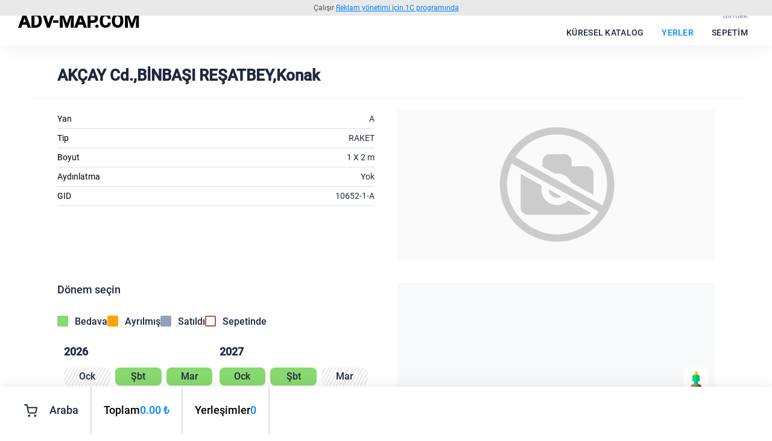

--- FILE ---
content_type: text/html; charset=UTF-8
request_url: https://adv-map.com/savronik/place/?LINK=4911c5a5664424ab771efde1700c119d&lang=tr
body_size: 10716
content:
<!DOCTYPE html>
<html lang="tr">
    <head>
        <link rel="shortcut icon" href="/favicon.ico?v.1.0" type="image/x-icon">
        <meta name="format-detection" content="telephone=no">
        <meta name="viewport" content="width=device-width, initial-scale=1.0, maximum-scale=1.0">
        <meta name="og:url" content="/savronik/place/?LINK=4911c5a5664424ab771efde1700c119d&lang=tr" />
<meta name="og:title" content="Reklamlar için yer AKÇAY Cd.,BİNBAŞI REŞATBEY,Konak, A, RAKET" />
<meta name="og:description" content="Reklamlar için yer AKÇAY Cd.,BİNBAŞI REŞATBEY,Konak, A, RAKET" />
<meta http-equiv="Content-Type" content="text/html; charset=UTF-8">
<meta name="description" content="Reklamlar için yer AKÇAY Cd.,BİNBAŞI REŞATBEY,Konak, A, RAKET">
<link rel="canonical" href="/savronik/place/?LINK=4911c5a5664424ab771efde1700c119d&lang=tr">
<link href="/bitrix/js/ui/design-tokens/dist/ui.design-tokens.css?172475374526358" type="text/css"  rel="stylesheet" >
<link href="/bitrix/js/ui/fonts/opensans/ui.font.opensans.css?17246509092555" type="text/css"  rel="stylesheet" >
<link href="/bitrix/js/main/popup/dist/main.popup.bundle.css?175637562731694" type="text/css"  rel="stylesheet" >
<link href="/bitrix/js/main/core/css/core_date.css?172465102610481" type="text/css"  rel="stylesheet" >
<link href="https://adv-map.com/local/templates/v2/css/tiny-slider.min.css" type="text/css"  rel="stylesheet" >
<link href="https://adv-map.com/local/templates/v2/css/ion.rangeSlider.min.css" type="text/css"  rel="stylesheet" >
<link href="/local/templates/v2/components/1creklama/placements.element/.default/style.css?175438073812329" type="text/css"  rel="stylesheet" >
<link href="/local/js/mediaplan/linkinfo/linkinfo.css?16923605491191" type="text/css"  rel="stylesheet" >
<link href="/local/components/1creklama/map/templates/google/style.css?17652789016855" type="text/css"  rel="stylesheet" >
<link href="/local/components/1creklama/map/templates/style.css?173131102310141" type="text/css"  rel="stylesheet" >
<link href="/local/templates/v2/components/1creklama/cart.small/bottom/style.css?17302863861437" type="text/css"  rel="stylesheet" >
<link href="/local/templates/v2/css/bootstrap/grid-framework.css?168449171810378" type="text/css"  data-template-style="true"  rel="stylesheet" >
<link href="/local/templates/v2/css/bootstrap/close.css?1730286386399" type="text/css"  data-template-style="true"  rel="stylesheet" >
<link href="/local/templates/v2/css/bootstrap/modal.css?17168700732613" type="text/css"  data-template-style="true"  rel="stylesheet" >
<link href="/local/templates/v2/css/fancybox.css?171707177617447" type="text/css"  data-template-style="true"  rel="stylesheet" >
<link href="/local/templates/v2/css/font-awesome.css?168837869537414" type="text/css"  data-template-style="true"  rel="stylesheet" >
<link href="/local/templates/v2/css/modal-dialog.css?17429667501827" type="text/css"  data-template-style="true"  rel="stylesheet" >
<link href="/local/templates/v2/css/pikaday.css?16844917183969" type="text/css"  data-template-style="true"  rel="stylesheet" >
<link href="/local/templates/v2/css/billboards.css?176233724515028" type="text/css"  data-template-style="true"  rel="stylesheet" >
<link href="/local/templates/v2/components/bitrix/menu/top/style.css?17313110232681" type="text/css"  data-template-style="true"  rel="stylesheet" >
<link href="/local/templates/v2/components/bitrix/system.auth.form/modal/style.css?1688378695165" type="text/css"  data-template-style="true"  rel="stylesheet" >
<link href="/local/templates/v2/components/bitrix/system.auth.registration/modal/style.css?1689917394495" type="text/css"  data-template-style="true"  rel="stylesheet" >
<link href="/local/templates/v2/components/bitrix/system.auth.forgotpasswd/modal/style.css?168449171854" type="text/css"  data-template-style="true"  rel="stylesheet" >
<link href="/local/templates/v2/template_styles.css?174478063524272" type="text/css"  data-template-style="true"  rel="stylesheet" >
<script>if(!window.BX)window.BX={};if(!window.BX.message)window.BX.message=function(mess){if(typeof mess==='object'){for(let i in mess) {BX.message[i]=mess[i];} return true;}};</script>
<script>(window.BX||top.BX).message({"JS_CORE_LOADING":"Yükleniyor...","JS_CORE_WINDOW_CLOSE":"Kapat","JS_CORE_WINDOW_EXPAND":"Genişletmek","JS_CORE_WINDOW_NARROW":"Geri","JS_CORE_WINDOW_SAVE":"Kayıt etmek","JS_CORE_WINDOW_CANCEL":"İptal etmek","JS_CORE_H":"s","JS_CORE_M":"d","JS_CORE_S":"s","JS_CORE_NO_DATA":"- Veri yok -","JSADM_AI_HIDE_EXTRA":"Ekstra öğeleri gizle","JSADM_AI_ALL_NOTIF":"Tüm bildirimler","JSADM_AUTH_REQ":"Kimlik doğrulama gerekli!","JS_CORE_WINDOW_AUTH":"Giriş yap","JS_CORE_IMAGE_FULL":"Tam boy","JS_CORE_WINDOW_CONTINUE":"Devam et"});</script>

<script src="/bitrix/js/main/core/core.js?1756375764511455"></script>

<script>BX.Runtime.registerExtension({"name":"main.core","namespace":"BX","loaded":true});</script>
<script>BX.setJSList(["\/bitrix\/js\/main\/core\/core_ajax.js","\/bitrix\/js\/main\/core\/core_promise.js","\/bitrix\/js\/main\/polyfill\/promise\/js\/promise.js","\/bitrix\/js\/main\/loadext\/loadext.js","\/bitrix\/js\/main\/loadext\/extension.js","\/bitrix\/js\/main\/polyfill\/promise\/js\/promise.js","\/bitrix\/js\/main\/polyfill\/find\/js\/find.js","\/bitrix\/js\/main\/polyfill\/includes\/js\/includes.js","\/bitrix\/js\/main\/polyfill\/matches\/js\/matches.js","\/bitrix\/js\/ui\/polyfill\/closest\/js\/closest.js","\/bitrix\/js\/main\/polyfill\/fill\/main.polyfill.fill.js","\/bitrix\/js\/main\/polyfill\/find\/js\/find.js","\/bitrix\/js\/main\/polyfill\/matches\/js\/matches.js","\/bitrix\/js\/main\/polyfill\/core\/dist\/polyfill.bundle.js","\/bitrix\/js\/main\/core\/core.js","\/bitrix\/js\/main\/polyfill\/intersectionobserver\/js\/intersectionobserver.js","\/bitrix\/js\/main\/lazyload\/dist\/lazyload.bundle.js","\/bitrix\/js\/main\/polyfill\/core\/dist\/polyfill.bundle.js","\/bitrix\/js\/main\/parambag\/dist\/parambag.bundle.js"]);
</script>
<script>BX.Runtime.registerExtension({"name":"ui.design-tokens","namespace":"window","loaded":true});</script>
<script>(window.BX||top.BX).message({"AMPM_MODE":2});(window.BX||top.BX).message({"CAL_BUTTON":"Select","CAL_TIME":"Time","CAL_TIME_SET":"Set time","DAY_OF_WEEK_0":"Pazar","DAY_OF_WEEK_1":"Pazartesi","DAY_OF_WEEK_2":"Salı","DAY_OF_WEEK_3":"Çarşamba","DAY_OF_WEEK_4":"Perşembe","DAY_OF_WEEK_5":"Cuma","DAY_OF_WEEK_6":"Cumartesi","DOW_0":"Paz","DOW_1":"Pzt","DOW_2":"Sal","DOW_3":"Çar","DOW_4":"Per","DOW_5":"Cum","DOW_6":"Cmt","FD_DAY_AGO_0":"#VALUE# days ago","FD_DAY_AGO_1":"#VALUE# day ago","FD_DAY_AGO_10_20":"#VALUE# days ago","FD_DAY_AGO_MOD_1":"#VALUE# days ago","FD_DAY_AGO_MOD_2_4":"#VALUE# days ago","FD_DAY_AGO_MOD_OTHER":"#VALUE# days ago","FD_DAY_AT_TIME":"#DAY# at #TIME#","FD_DAY_DIFF_0":"#VALUE# days","FD_DAY_DIFF_1":"#VALUE# day","FD_DAY_DIFF_10_20":"#VALUE# days","FD_DAY_DIFF_MOD_1":"#VALUE# days","FD_DAY_DIFF_MOD_2_4":"#VALUE# days","FD_DAY_DIFF_MOD_OTHER":"#VALUE# days","FD_DAY_SHORT":"#VALUE# d","FD_HOUR_AGO_0":"#VALUE# hours ago","FD_HOUR_AGO_1":"#VALUE# hour ago","FD_HOUR_AGO_10_20":"#VALUE# hours ago","FD_HOUR_AGO_MOD_1":"#VALUE# hours ago","FD_HOUR_AGO_MOD_2_4":"#VALUE# hours ago","FD_HOUR_AGO_MOD_OTHER":"#VALUE# hours ago","FD_HOUR_DIFF_0":"#VALUE# hours","FD_HOUR_DIFF_1":"#VALUE# hour","FD_HOUR_DIFF_10_20":"#VALUE# hours","FD_HOUR_DIFF_MOD_1":"#VALUE# hours","FD_HOUR_DIFF_MOD_2_4":"#VALUE# hours","FD_HOUR_DIFF_MOD_OTHER":"#VALUE# hours","FD_HOUR_SHORT":"#VALUE# h","FD_LAST_SEEN_MORE_YEAR":"more than a year ago","FD_LAST_SEEN_NOW":"just now","FD_LAST_SEEN_TODAY":"today at #TIME#","FD_LAST_SEEN_TOMORROW":"tomorrow at #TIME#","FD_LAST_SEEN_YESTERDAY":"yesterday at #TIME#","FD_MINUTE_0":"#VALUE# minutes","FD_MINUTE_1":"#VALUE# minute","FD_MINUTE_10_20":"#VALUE# minutes","FD_MINUTE_AGO_0":"#VALUE# minutes ago","FD_MINUTE_AGO_1":"#VALUE# minute ago","FD_MINUTE_AGO_10_20":"#VALUE# minutes ago","FD_MINUTE_AGO_MOD_1":"#VALUE# minutes ago","FD_MINUTE_AGO_MOD_2_4":"#VALUE# minutes ago","FD_MINUTE_AGO_MOD_OTHER":"#VALUE# minutes ago","FD_MINUTE_DIFF_0":"#VALUE# minutes","FD_MINUTE_DIFF_1":"#VALUE# minute","FD_MINUTE_DIFF_10_20":"#VALUE# minutes","FD_MINUTE_DIFF_MOD_1":"#VALUE# minutes","FD_MINUTE_DIFF_MOD_2_4":"#VALUE# minutes","FD_MINUTE_DIFF_MOD_OTHER":"#VALUE# minutes","FD_MINUTE_MOD_1":"#VALUE# minutes","FD_MINUTE_MOD_2_4":"#VALUE# minutes","FD_MINUTE_MOD_OTHER":"#VALUE# minutes","FD_MINUTE_SHORT":"#VALUE# m","FD_MONTH_AGO_0":"#VALUE# months ago","FD_MONTH_AGO_1":"#VALUE# month ago","FD_MONTH_AGO_10_20":"#VALUE# months ago","FD_MONTH_AGO_MOD_1":"#VALUE# months ago","FD_MONTH_AGO_MOD_2_4":"#VALUE# months ago","FD_MONTH_AGO_MOD_OTHER":"#VALUE# months ago","FD_MONTH_DIFF_0":"#VALUE# months","FD_MONTH_DIFF_1":"#VALUE# month","FD_MONTH_DIFF_10_20":"#VALUE# months","FD_MONTH_DIFF_MOD_1":"#VALUE# months","FD_MONTH_DIFF_MOD_2_4":"#VALUE# months","FD_MONTH_DIFF_MOD_OTHER":"#VALUE# months","FD_MONTH_SHORT":"#VALUE# mon","FD_SECOND_AGO_0":"#VALUE# seconds ago","FD_SECOND_AGO_1":"#VALUE# second ago","FD_SECOND_AGO_10_20":"#VALUE# seconds ago","FD_SECOND_AGO_MOD_1":"#VALUE# seconds ago","FD_SECOND_AGO_MOD_2_4":"#VALUE# seconds ago","FD_SECOND_AGO_MOD_OTHER":"#VALUE# seconds ago","FD_SECOND_DIFF_0":"#VALUE# seconds","FD_SECOND_DIFF_1":"#VALUE# second","FD_SECOND_DIFF_10_20":"#VALUE# seconds","FD_SECOND_DIFF_MOD_1":"#VALUE# seconds","FD_SECOND_DIFF_MOD_2_4":"#VALUE# seconds","FD_SECOND_DIFF_MOD_OTHER":"#VALUE# seconds","FD_SECOND_SHORT":"#VALUE# s","FD_SEPARATOR":"\u0026#32;","FD_SEPARATOR_SHORT":"\u0026#32;","FD_TODAY":"today","FD_TOMORROW":"tomorrow","FD_UNIT_ORDER":"Y m d H i s","FD_YEARS_AGO_0":"#VALUE# years ago","FD_YEARS_AGO_1":"#VALUE# year ago","FD_YEARS_AGO_10_20":"#VALUE# years ago","FD_YEARS_AGO_MOD_1":"#VALUE# years ago","FD_YEARS_AGO_MOD_2_4":"#VALUE# years ago","FD_YEARS_AGO_MOD_OTHER":"#VALUE# years ago","FD_YEARS_DIFF_0":"#VALUE# years","FD_YEARS_DIFF_1":"#VALUE# year","FD_YEARS_DIFF_10_20":"#VALUE# years","FD_YEARS_DIFF_MOD_1":"#VALUE# years","FD_YEARS_DIFF_MOD_2_4":"#VALUE# years","FD_YEARS_DIFF_MOD_OTHER":"#VALUE# years","FD_YEARS_SHORT_0":"#VALUE# y","FD_YEARS_SHORT_1":"#VALUE# y","FD_YEARS_SHORT_10_20":"#VALUE# y","FD_YEARS_SHORT_MOD_1":"#VALUE# y","FD_YEARS_SHORT_MOD_2_4":"#VALUE# y","FD_YEARS_SHORT_MOD_OTHER":"#VALUE# y","FD_YESTERDAY":"yesterday","MONTH_1":"Ocak","MONTH_1_S":"Ocak","MONTH_2":"Şubat","MONTH_2_S":"Şubat","MONTH_3":"Mart","MONTH_3_S":"Mart","MONTH_4":"Nisan","MONTH_4_S":"Nisan","MONTH_5":"Mayıs","MONTH_5_S":"Mayıs","MONTH_6":"Haziran","MONTH_6_S":"Haziran","MONTH_7":"Temmuz","MONTH_7_S":"Temmuz","MONTH_8":"Ağustos","MONTH_8_S":"Ağustos","MONTH_9":"Eylül","MONTH_9_S":"Eylül","MONTH_10":"Ekim","MONTH_10_S":"Ekim","MONTH_11":"Kasım","MONTH_11_S":"Kasım","MONTH_12":"Aralık","MONTH_12_S":"Aralık","MON_1":"Ock","MON_2":"Şbt","MON_3":"Mar","MON_4":"Nsn","MON_5":"May","MON_6":"Haz","MON_7":"Tem","MON_8":"Ağu","MON_9":"Eyl","MON_10":"Ekm","MON_11":"Ksm","MON_12":"Arl"});</script>
<script type="extension/settings" data-extension="main.date">{"formats":{"FORMAT_DATE":"DD\/MM\/YYYY","FORMAT_DATETIME":"DD\/MM\/YYYY H:MI:SS T","SHORT_DATE_FORMAT":"n\/j\/Y","MEDIUM_DATE_FORMAT":"M j, Y","LONG_DATE_FORMAT":"F j, Y","DAY_MONTH_FORMAT":"F j","DAY_SHORT_MONTH_FORMAT":"M j","SHORT_DAY_OF_WEEK_MONTH_FORMAT":"D, F j","SHORT_DAY_OF_WEEK_SHORT_MONTH_FORMAT":"D, M j","DAY_OF_WEEK_MONTH_FORMAT":"l, F j","FULL_DATE_FORMAT":"l, F j, Y","SHORT_TIME_FORMAT":"g:i a","LONG_TIME_FORMAT":"g:i:s a"}}</script>
<script>BX.Runtime.registerExtension({"name":"main.date","namespace":"BX.Main","loaded":true});</script>
<script>BX.Runtime.registerExtension({"name":"ui.fonts.opensans","namespace":"window","loaded":true});</script>
<script>BX.Runtime.registerExtension({"name":"main.popup","namespace":"BX.Main","loaded":true});</script>
<script>BX.Runtime.registerExtension({"name":"popup","namespace":"window","loaded":true});</script>
<script>(window.BX||top.BX).message({"WEEK_START":0});</script>
<script>BX.Runtime.registerExtension({"name":"date","namespace":"window","loaded":true});</script>
<script>BX.Runtime.registerExtension({"name":"jquery2","namespace":"window","loaded":true});</script>
<script>(window.BX||top.BX).message({"GET_LINK":"Bağlantıyı al","COPIED_TO_CLIPBOARD":"Link kopyalandı","GOTO_PERMANENT":"Gitmek"});</script>
<script>BX.Runtime.registerExtension({"name":"mediaplan.linkinfo","namespace":"window","loaded":true});</script>
<script>(window.BX||top.BX).message({"LANGUAGE_ID":"tr","FORMAT_DATE":"DD\/MM\/YYYY","FORMAT_DATETIME":"DD\/MM\/YYYY H:MI:SS T","COOKIE_PREFIX":"BITRIX_SM","SERVER_TZ_OFFSET":"10800","UTF_MODE":"Y","SITE_ID":"s1","SITE_DIR":"\/","USER_ID":"","SERVER_TIME":1768373547,"USER_TZ_OFFSET":0,"USER_TZ_AUTO":"Y","bitrix_sessid":"406c9593975262202a5a0c25ef3cfef4"});</script>


<script src="/bitrix/js/main/date/main.date.js?175637561662683"></script>
<script src="/bitrix/js/main/popup/dist/main.popup.bundle.js?1768287106119952"></script>
<script src="/bitrix/js/main/core/core_date.js?168449138536080"></script>
<script src="/bitrix/js/main/jquery/jquery-2.2.4.min.js?172465083585578"></script>
<script type="text/javascript">const PRX_IS_BOT="Y";</script>
<script type="text/javascript">const PRX_DEBUG="N";</script>
<script>
      (g=>{var h,a,k,p="The Google Maps JavaScript API",c="google",l="importLibrary",q="__ib__",m=document,b=window;b=b[c]||(b[c]={});var d=b.maps||(b.maps={}),r=new Set,e=new URLSearchParams,u=()=>h||(h=new Promise(async(f,n)=>{await (a=m.createElement("script"));e.set("libraries",[...r]+"");for(k in g)e.set(k.replace(/[A-Z]/g,t=>"_"+t[0].toLowerCase()),g[k]);e.set("callback",c+".maps."+q);a.src=`https://maps.${c}apis.com/maps/api/js?`+e;d[q]=f;a.onerror=()=>h=n(Error(p+" could not load."));a.nonce=m.querySelector("script[nonce]")&&m.querySelector("script[nonce]").nonce||"";m.head.append(a)}));d[l]?console.warn(p+" only loads once. Ignoring:",g):d[l]=(f,...n)=>r.add(f)&&u().then(()=>d[l](f,...n))})({"key":"AIzaSyCk45cSlrR9vWHlKp0PwCrNB4zC5d28MvY","language":"tr","region":"TR"}  );</script>
<script>BX.message({'DRAW_REGION_LABEL':'Bölge Seç','DELETE_REGION_LABEL':'Bölgeyi kaldır','CHART_ACTIVE_LEGEND':'Açık','CHART_PASSIVE_LEGEND':'Kapalı','LOADING':'Yükleniyor','MAP_TO_PLACE':'In detail'})</script>



<script src="/local/templates/v2/js/main.js?173537892711985"></script>
<script src="/local/templates/v2/js/bootstrap/modal.js?168449171811336"></script>
<script src="/local/templates/v2/js/jquery-visible.js?16844917183881"></script>
<script src="/local/templates/v2/js/fancybox.js?1724651740163944"></script>
<script src="/local/templates/v2/js/moment.min.js?170711320058824"></script>
<script src="/local/templates/v2/js/pikaday.js?168449171842693"></script>
<script src="/local/templates/v2/js/tiny-slider.min.js?175491460931737"></script>
<script src="/local/templates/v2/js/ion.rangeSlider.min.js?175491460941069"></script>
<script src="/local/templates/v2/components/bitrix/menu/top/script.js?1700544389478"></script>
<script src="/local/templates/v2/components/bitrix/system.auth.form/modal/script.js?1689917394645"></script>
<script src="/local/templates/v2/components/bitrix/system.auth.registration/modal/script.js?17291601831951"></script>
<script src="/local/templates/v2/components/bitrix/system.auth.forgotpasswd/modal/script.js?1720173900187"></script>
<script src="/local/templates/v2/js/vue.min.js?1721636033107679"></script>
<script src="/local/templates/v2/js/vue-add.js?1742966750973"></script>
<script src="/local/templates/v2/js/vue-bus.js?1721636033175"></script>
<script src="/local/components/1creklama/map/main.js?176372548343397"></script>
<script src="/local/components/1creklama/map/js/simplify.js?16844917183209"></script>
<script src="/local/components/1creklama/map/templates/google/directionOverlay.js?17261273112200"></script>
<script src="/local/components/1creklama/map/templates/google/area.js?17219075465307"></script>
<script src="/local/templates/v2/components/1creklama/placements.element/.default/script.js?1730286386183"></script>
<script src="/local/templates/v2/js/vue/AppSelectWrapperBus.js?1721636033306"></script>
<script src="/local/templates/v2/js/vue/VSelectWrapper.js?17210380472465"></script>
<script src="/local/js/mediaplan/linkinfo/linkinfo.js?17210380472622"></script>
<script src="/local/components/1creklama/map/templates/google/script.js?176527890155428"></script>
<script src="/local/components/1creklama/map/templates/google/js/markerclusterer.js?174478544435876"></script>
<script src="/local/templates/v2/components/1creklama/cart.small/bottom/script.js?17682841361225"></script>

        <title>Reklamlar için yer AKÇAY Cd.,BİNBAŞI REŞATBEY,Konak, A, RAKET</title>
    </head>
    <body class="">
                <script>
            BX.message({
                SUCCESS: 'Başarı',
                ERROR: 'Hata',
                SITE_TEMPLATE_PATH: '/local/templates/v2',
                FORMAT_DATE: 'DD/MM/YYYY',
                FORMAT_DATETIME: 'DD/MM/YYYY H:MI:SS T',
                FORMAT_YEAR: 'yyyy',
                FORMAT_MONTH: 'a',
                FORMAT_DAY: 'gg'
            });
            $.fancybox.defaults.touch = false;
        </script>
                    <script>
                if (BX.browser.DetectIeVersion() > 0) {
                    alert('Bu web uygulamasını kullanmak için farklı bir istemci kullanmanız gerekiyor. Lütfen Firefox, Google Chrome, Safari veya Opera&#039;nın en son sürümünü çalıştırın ve bu adresi tekrar ziyaret edin.');
                }
            </script>
                <!-- Yandex.Metrika counter -->
    <script type="text/javascript" data-skip-moving="true">
        (function (m, e, t, r, i, k, a) {
            m[i] = m[i] || function () {
                (m[i].a = m[i].a || []).push(arguments)
            };
            m[i].l = 1 * new Date();
            k = e.createElement(t), a = e.getElementsByTagName(t)[0], k.async = 1, k.src = r, a.parentNode.insertBefore(k, a)
        })(window, document, "script", "https://mc.yandex.ru/metrika/tag.js", "ym");
        ym(62001919, "init", {clickmap: true, trackLinks: true, accurateTrackBounce: true, webvisor: true});
    </script>
    <noscript><div><img src="https://mc.yandex.ru/watch/62001919" style="position:absolute; left:-9999px;" alt="" /></div></noscript>
    <!-- /Yandex.Metrika counter -->
                        <div id="panel"></div>
            <header class="header">
                <div class="powered_by"><span>Çalışır</span> <a href="//1c-advertising.com" target="_blank">Reklam yönetimi için 1C programında</a></div>                <div class="container">
                    <div class="header__wrap">
                        <a class="header__logo" href="/savronik/">
    ADV-MAP.COM</a>
                        <nav>
                            <div class="header__user">
                                                                    <a href="#auth-container" class="header__user-enter" data-toggle="modal">Girmek</a>
                                                            </div>
                                    <ul class="header__menu">
                            <li class="header__menu-item">
                    <a href="/#users-landing" class="header__menu-link "
                    >Küresel katalog</a>
                                           </li>
                                                    <li class="header__menu-item">
                    <a href="/savronik/" class="header__menu-link header__menu-link_current"
                    >Yerler</a>
                                           </li>
                                                    <li class="header__menu-item cart-menu-item">
                    <a href="/savronik/cart/" class="header__menu-link "
                    >Sepetim</a>
                                           </li>
                                                    <li class="header__menu-item adaptive">
                    <a href="#auth-container" class="header__menu-link "
                    data-toggle="modal">Girmek</a>
                                           </li>
                                                <i class='close-menu fa fa-close'></i>
        </ul>
        <button type="button" class="hamburger">
            <span class="line"></span>
            <span class="line"></span>
            <span class="line"></span>
        </button>
                        </nav>
                    </div>
                </div>
            </header>
            <div class="unit-body">
                <!-- Google tag (gtag.js) -->
    <script async src="https://www.googletagmanager.com/gtag/js?id=G-MNRRS5CP2K"></script>
    <script>
        window.dataLayer = window.dataLayer || [];
        function gtag() {
            dataLayer.push(arguments);
        }
        gtag('js', new Date());
        gtag('config', 'G-MNRRS5CP2K');
    </script>
                    <script>
    const placementData = {"id":"11392","tabs":[{"ID":"11392","SIDE":"A","LINK":"4911c5a5664424ab771efde1700c119d","CURRENT":true}],"price":"0","priceType":"5","periodType":"0","currency":"₺","fields":{"SIDE":{"FIELD":"SIDE","LABEL":"Yan","type":"catalog","VALUE":"A","DICT":{"A":"A","B":"B"}},"CONSTR_TYPE":{"FIELD":"CONSTR_TYPE","LABEL":"Tip","type":"catalog","VALUE":"RAKET","DICT":{"CLP":"CLP","RAKET":"RAKET"}},"SIZE":{"FIELD":"SIZE","LABEL":"Boyut","type":"catalog","VALUE":"1 X 2 m","DICT":{"1 X 2 m":"1 X 2 m"}},"LIGHT":{"FIELD":"LIGHT","LABEL":"Aydınlatma","type":"boolean","VALUE":"0","TEXT":"Yok","DICT":["Yok","Var"]},"CONSTRUCTION":{"FIELD":"CONSTRUCTION","LABEL":"GID","type":"text","VALUE":"10652-1-A"},"DESCRIPTION":{"FIELD":"DESCRIPTION","LABEL":"Adres","type":"text","VALUE":"AKÇAY Cd.,BİNBAŞI REŞATBEY,Konak"}},"editable":false,"photos":[],"photoActive":0,"states":{"2026":{"2":{"PRICE":"0","STATE":"0","CART":null,"MONTH":"01.02","MONTH_TO":"28.02"},"3":{"PRICE":"0","STATE":"0","CART":null,"MONTH":"01.03","MONTH_TO":"31.03"},"4":{"PRICE":"0","STATE":"0","CART":null,"MONTH":"01.04","MONTH_TO":"30.04"},"5":{"PRICE":"0","STATE":"0","CART":null,"MONTH":"01.05","MONTH_TO":"31.05"},"6":{"PRICE":"0","STATE":"0","CART":null,"MONTH":"01.06","MONTH_TO":"30.06"},"7":{"PRICE":"0","STATE":"0","CART":null,"MONTH":"01.07","MONTH_TO":"31.07"},"8":{"PRICE":"0","STATE":"0","CART":null,"MONTH":"01.08","MONTH_TO":"31.08"},"9":{"PRICE":"0","STATE":"0","CART":null,"MONTH":"01.09","MONTH_TO":"30.09"},"10":{"PRICE":"0","STATE":"0","CART":null,"MONTH":"01.10","MONTH_TO":"31.10"},"11":{"PRICE":"0","STATE":"0","CART":null,"MONTH":"01.11","MONTH_TO":"30.11"},"12":{"PRICE":"0","STATE":"0","CART":null,"MONTH":"01.12","MONTH_TO":"31.12"},"1":{"PRICE":0,"STATE":3,"CART":false,"MONTH":"01.01"}},"2027":{"1":{"PRICE":"0","STATE":"0","CART":null,"MONTH":"01.01","MONTH_TO":"31.01"},"2":{"PRICE":"0","STATE":"0","CART":null,"MONTH":"01.02","MONTH_TO":"28.02"},"3":{"PRICE":0,"STATE":3,"CART":false,"MONTH":"01.03"},"4":{"PRICE":0,"STATE":3,"CART":false,"MONTH":"01.04"},"5":{"PRICE":0,"STATE":3,"CART":false,"MONTH":"01.05"},"6":{"PRICE":0,"STATE":3,"CART":false,"MONTH":"01.06"},"7":{"PRICE":0,"STATE":3,"CART":false,"MONTH":"01.07"},"8":{"PRICE":0,"STATE":3,"CART":false,"MONTH":"01.08"},"9":{"PRICE":0,"STATE":3,"CART":false,"MONTH":"01.09"},"10":{"PRICE":0,"STATE":3,"CART":false,"MONTH":"01.10"},"11":{"PRICE":0,"STATE":3,"CART":false,"MONTH":"01.11"},"12":{"PRICE":0,"STATE":3,"CART":false,"MONTH":"01.12"}}},"selectedState":false,"point":{"INFO":{"Adres":"AKÇAY Cd.,BİNBAŞI REŞATBEY,Konak","Yan":"A","Tip":"RAKET","Boyut":"1 X 2 m","Aydınlatma":"Yok","GID":"10652-1-A"},"ACTIVE":"Y","ANGLE":-1,"SIDE":"A","LATITUDE":38.360298,"LONGITUDE":27.1371,"PLACE_ID":"11392","GID":"10652-1-A","PICTURE":false,"PICTURES":null},"legend":{"free":"Bedava","reserved":"Ayrılmış","sold":"Satıldı","busket":"Sepetinde"},"modal":false,"hideSelect":false,"host":"https:\/\/adv-map.com","link":"4911c5a5664424ab771efde1700c119d","panorama":"Y","openPlace":null,"title":null};
    const placementsElementComponent = '1creklama:placements.element';
    const placementParameters = 'YTowOnt9.5f3d6135776196162e71604796d44afe344c08397f3e760027b4718a01359934';
    BX.message({
        '1x1': '/local/templates/v2/images/1x1.png',
        'PLACEMENT_STATE_FREE': 0,
        'PLACEMENT_STATE_RESERVED': 1,
        'PLACEMENT_STATE_SOLD': 2,
        'PLACEMENT_STATE_UNAVAILABLE': 3,
        'PRICE_LABEL': 'Fiyat'
    });
</script>
        <script>
        async function InitGoogle() {
            if (!google.maps.Map) {
                await Promise.all([google.maps.importLibrary("maps"), google.maps.importLibrary('marker')]);
            }
                    if (!google.maps.marker) {
                    const {markerLib} = await google.maps.importLibrary("marker");
                }
            }
    </script>
    <script>
    var map_limits = [[37.942081,26.305023],[39.117184,28.212023]];
    var mapColors = {"normalColor":"#0085ff","type1Color":"#0085ff","unfoundColor":"#ff8585","removedColor":"#00aa00"};
    BX.message({
        'MAP_ID': 'af74d747a90dbbd0',
        'MAP_TEMPLATE': '/local/components/1creklama/map/templates/google',
        'MAP_COMPONENT': '/local/components/1creklama/map',
        'MAP_CENTER_LON': 27.258523,
        'MAP_CENTER_LAT': 38.5296325,
        'ICONS_MODE': 0,
        'MAP_TO_PLACE': 'In detail'
    });
    StoreMapPoints('',null);
</script>
    <script type="application/ld+json">{
    "@context": "https://schema.org/",
    "@type": "Place",
    "name": "AKÇAY Cd.,BİNBAŞI REŞATBEY,Konak",
    "description": "AKÇAY Cd.,BİNBAŞI REŞATBEY,Konak",
    "geo": {
        "@type": "GeoCoordinates",
        "latitude": 38.360298,
        "longitude": 27.1371
    }
}</script>
<div id="placement" class="address-info"
     v-bind:class="{modal, 'hide-select': hideSelect || allUnavailable && !editable}">
    <places-tabs
        v-if="tabs && Object.keys(tabs).length > 1"
        v-bind:tabs="tabs"
        v-on:goto-tab="gotoTab"
        ></places-tabs>
    <div class="address-info__scope" v-bind:class="{editable}">
        <place-head
            v-bind:can-edit="0"
            v-bind:editable="editable"
            v-bind:fields="fields"
            v-bind:modal="modal"
            v-bind:permanent-link="permanentLink"
            v-bind:price="price"
            v-bind:currency="currency"
            v-bind:title="title"
            v-on:change="onFieldChanged"
            v-on:price-change="onPriceChanged"
            v-on:delete-placement="deletePlacement"
            v-on:toggle-editable="toggleEditable"
            >
            <template #delete>Elimina</template>
            <template #price>Fiyat</template>
        </place-head>
        <div class="address-info__content">
            <place-fields
                v-bind:editable="editable"
                v-bind:fields="fieldsVisible"
                v-on:change="onFieldChanged"
                ></place-fields>
            <div class="address-info__img-wrapper">
                <div class="photos__slider">
                    <div class="address-info__img" v-bind:style="{width: photosVisible.length * 100 + '%'}">
                        <div class="photos__slider-item"
                             v-bind:class="{'not-src': !photo.FILE.SRC, active: photo.key == photoActive}"
                             v-for="photo in photosVisible"
                             v-bind:show="photo.key == photoActive"
                             v-on:click="showGallery()"
                             >
                            <template v-if="photo.FILE.SRC">
                                <img class="enlarge" v-bind:src="photo.FILE.SRC" v-bind:data-key="photo.key">
                                <div class="address-info__img-buttons">
                                    <button class="btn btn-default btn-replace-image" v-on:click="replaceImage(photo.key)">Yer değiştirmek</button>
                                    <button class="btn btn-alarm btn-delete-image" v-on:click="deleteImage(photo.key)">Elimina</button>
                                </div>
                            </template>
                            <div v-else class="img-empty" v-bind:data-key="photo.key"></div>
                        </div>
                    </div>
                    <div class="photos__thumbnails" v-if="showThumbnails">
                        <div class="photos__thumbnails-item"
                             v-bind:class="{'not-src': !photo.FILE.SRC, active: photo.key == photoActive}"
                             v-for="photo in photosVisible"
                             v-on:click="photoActive = photo.key"
                             >
                            <img v-if="photo.FILE.SRC"
                                 v-bind:src="photo.SMALL.src"
                                 v-bind:data-key="photo.key"
                                 >
                            <div v-else-if="photo.key < 0" class="img-empty img-empty-hidden"
                                 v-bind:data-key='photo.key'
                                 ></div>
                            <div v-else class="img-empty"
                                 v-bind:data-key='photo.key'
                                 v-on:click="openFileInput(photo.key)"
                                 ></div>
                        </div>
                    </div>
                </div>
            </div>
            <place-period-select
                v-if="!(hideSelect || allUnavailable && !editable) && periodType == 0"
                v-bind:editable="editable"
                v-bind:legend="legendVisible"
                v-bind:selected-state="selectedState"
                v-bind:states="states"
                v-on:click="onClick"
                >
                <template #title>Dönem seçin</template>
            </place-period-select>
            <place-period1-select
                v-if="!(hideSelect || allUnavailable && !editable) && periodType > 0 && periodType <= 14"
                v-bind:editable="editable"
                v-bind:legend="legendVisible"
                v-bind:selected-state="selectedState"
                v-bind:states="states"
                v-bind:currency="currency"
                v-on:click="onClick"
                >
                <template #title>Dönem seçin</template>
                <template #period>Dönem</template>
                <template #price>Fiyat</template>
            </place-period1-select>
            <place-map
                v-bind:id="'map' + id"
                v-bind:panorama="panorama"
                v-bind:point="point"
                ></place-map>
        </div>
    </div>
    <div class="address-info__img-vue">
    </div>
    <input type='file' id='placement-file-input' v-on:change='onFileSelected' style="display: none" accept="image/png, image/jpeg">
</div>
    <script type="application/ld+json">{
    "@context": "http://schema.org",
    "@type": "BreadcrumbList",
    "itemListElement": [
        {
            "@type": "ListItem",
            "position": 1,
            "item": {
                "@id": "https://adv-map.com",
                "name": "Home"
            }
        },
        {
            "@type": "ListItem",
            "position": 2,
            "item": {
                "@id": "https://adv-map.com/savronik/",
                "name": "Savronik"
            }
        },
        {
            "@type": "ListItem",
            "position": 3,
            "item": {
                "@id": null,
                "name": "AKÇAY Cd.,BİNBAŞI REŞATBEY,Konak"
            }
        }
    ]
}</script>
    <div class="place-footer-margin"></div>
    <section class="place-footer">
        <div class="busket">
            <script>
    const bottomCartData = {"CURRENCY":"₺","CART":{"sum":"0.00","~sum":0,"periods":0,"count":0},"OPERATOR_ID":902};
</script>
<div class="busket__info" id="cart-bottom">
    <template>
        <div class="busket__group">
            <a href="/savronik/cart/" class="cart__link">
                <svg class="busket__icon" xmlns="http://www.w3.org/2000/svg" width="21.905" height="21" viewBox="0 0 21.905 21">
                    <g id="Icon_feather-shopping-cart" data-name="Icon feather-shopping-cart" transform="translate(-0.5 -0.5)">
                        <path id="Path_4317" data-name="Path 4317" d="M13.81,30.9a.9.9,0,1,1-.9-.9A.9.9,0,0,1,13.81,30.9Z" transform="translate(-4.167 -11.31)" fill="none" stroke-linecap="round" stroke-linejoin="round" stroke-width="2"/>
                        <path id="Path_4318" data-name="Path 4318" d="M30.31,30.9a.9.9,0,1,1-.9-.9A.9.9,0,0,1,30.31,30.9Z" transform="translate(-10.714 -11.31)" fill="none" stroke-linecap="round" stroke-linejoin="round" stroke-width="2"/>
                        <path id="Path_4319" data-name="Path 4319" d="M1.5,1.5H5.119L7.544,13.615a1.81,1.81,0,0,0,1.81,1.457h8.794a1.81,1.81,0,0,0,1.81-1.457L21.4,6.024H6.024" fill="none" stroke-linecap="round" stroke-linejoin="round" stroke-width="2"/>
                    </g>
                </svg>
                <span>Araba</span>
            </a>
        </div>
        <div class="busket__group">
            <div class="busket__label">Toplam</div>
            <div class="busket__value">{{ CART.sum }} ₺</div>
        </div>
        <div class="busket__group">
            <div class="busket__label">Yerleşimler</div>
            <div class="busket__value">{{ CART.count }}</div>
        </div>
    </template>
</div>                    </div>
    </section>
                </div>
            <div id="auth-container" class="modal fade text-center" style="display: none;">
                <div class="auth-flex">
                    <div class="modal-dialog modal-dialog-auth areabx_2365939772_auth">
    <div class="modal-dialog-row">
        <div class="modal-cell">
                            <div class="modal-content">
                    <div class="modal-header">
                        <button type="button" class="close" data-dismiss="modal" aria-hidden="true">×</button>
                        <h3 class="modal-title text-left">Giriş</h3>
                    </div>
                    <div class="modal-body">
                                                <form class="form account-form form-group-bottom" name="system_auth_form6zOYVN" method="post" target="_self" action="">
                                                            <input type="hidden" name="backurl" value="/savronik/place/?LINK=4911c5a5664424ab771efde1700c119d&amp;lang=tr" />
                                                                                    <input type="hidden" name="AUTH_FORM" value="Y" />
                            <input type="hidden" name="TYPE" value="AUTH" />
                            <div class="form-group-auth clearfix">
                                <label class="control-label">Giriş</label>
                                <div class="">
                                    <input type="text" class="form-control" id="login-username" placeholder="Giriş" tabindex="1" name="USER_LOGIN" maxlength="50" value="" autocomplete="username"></div>
                            </div>
                            <div class="form-group-auth clearfix">
                                <label class="control-label">Şifre</label>
                                <div class="pass-group">
                                    <input type="password" class="form-control" id="login-password" placeholder="Şifre" tabindex="2" name="USER_PASSWORD" maxlength="50" autocomplete="current-password"><i for="pass" class="fa fa-eye-slash"></i><i for="pass" class="fa fa-eye"></i>
                                </div>
                            </div>
                                                                                    <div class="form-group-auth clearfix">
                                <div class="flex-between">
                                                                            <div class="checkbox">
                                            <label class="checkbox__label">
                                                <input type="checkbox" class="checkbox__input" name="USER_REMEMBER" value="Y">
                                                <span class="checkbox__icon">
                                                    <svg width="17" height="17" viewBox="0 0 20 20">
                                                    <path d="M3,1 L17,1 L17,1 C18.1045695,1 19,1.8954305 19,3 L19,17 L19,17 C19,18.1045695 18.1045695,19 17,19 L3,19 L3,19 C1.8954305,19 1,18.1045695 1,17 L1,3 L1,3 C1,1.8954305 1.8954305,1 3,1 Z"></path>
                                                    <polyline points="4 11 8 15 16 6"></polyline>
                                                    </svg>
                                                </span>
                                                Beni Hatırla                                            </label>
                                        </div>
                                                                        <div class="forgot">
                                        <noindex><a href="#forgot-password-container"
                                                                                                    data-toggle="modal" data-dismiss="modal"
                                                                                                        rel="nofollow" tabindex="102">Şifrenizimi unuttunuz?</a></noindex>
                                    </div>
                                </div>
                            </div>
                            <div class="form-group-auth clearfix">
                                <div class="buttons">
                                    <button type="submit" class="btn btn-main" tabindex="101" name="Login">Giriş</button>
                                </div>
                            </div>
                                                    </form>
                    </div>
                </div>
                
                        </div>
    </div>
</div>
                                            <div class="modal-dialog modal-dialog-registration areabx_266232462_auth">
    <div class="modal-dialog-row">
        <div class="modal-cell">
            <div class="modal-content">
                <div class="modal-header">
                    <button type="button" class="close" data-dismiss="modal" aria-hidden="true">×</button>
                    <h3 class="modal-title text-left">Kayıt</h3>
                </div>
                <div class="modal-body">
                    
                    
                        
                        <noindex>
                            <form class="form registration-form form-group-bottom" method="post" action="" name="system_regisration_form" enctype="multipart/form-data" target="_self">
                                <input type="hidden" name="AUTH_FORM" value="Y" />
                                <input type="hidden" name="TYPE" value="REGISTRATION" />

                                <div class="form-group-auth clearfix">
                                    <label class="control-label">E-Mail</label>
                                    <div class="">
                                        <input type="email" name="USER_EMAIL" maxlength="255" value="" autocomplete="off" />
                                        <input type="hidden" name="USER_LOGIN" maxlength="255" value="" autocomplete="off" />
                                        <input type="hidden" name="USER_NAME" maxlength="255" value="" autocomplete="off" />
                                    </div>
                                </div>

                                <div class="form-group-auth clearfix">
                                    <label class="control-label">Password</label>
                                    <div class="pass-group">
                                                                                <input id="pass" type="password" name="USER_PASSWORD" maxlength="255" value="" autocomplete="off" /><i for="pass" class="fa fa-eye-slash"></i><i for="pass" class="fa fa-eye"></i>
                                        <input type="hidden" name="USER_CONFIRM_PASSWORD" maxlength="255" value="" autocomplete="off" />
                                    </div>
                                </div>
                                <div class="form-group-auth clearfix">
                                    <div class="bx-authform-description-container">
                                        The password must contain at least 6 characters.                                    </div>
                                </div>

                                                                                                <div class="form-group-auth clearfix">
                                    <div class="buttons">
                                        <input type="submit" class="btn btn-main" name="Register" value="Register" />
                                    </div>
                                </div>


                            </form>
                        </noindex>
                                    </div>
            </div>
        </div>
    </div>
</div>                                    </div>
            </div>
            <div id="forgot-password-container" class="modal fade text-center">
                 
<div class="modal-dialog modal-dialog-forgotpassword">
    <div class="modal-dialog-row">
        <div class="modal-cell">
            <div class="modal-content">
                <div class="modal-header">
                    <button type="button" class="close" data-dismiss="modal" aria-hidden="true">×</button>
                    <h3 class="modal-title text-left">Kontrol dizesi gönder</h3>
                </div>
                <div class="modal-body">
                    <div class="form-group-auth">
                         <p class="">Parolanızı unuttuysanız, giriş yapın veya E-Posta girin.<br />
Hesap bilgileriniz size E-Mail olarak gönderilecektir.</p>
                    </div>
                    <form class="form account-form form-group-auth-bottom" name="forgotpassword" method="post" target="_self" action="">
                                                    <input type="hidden" name="backurl" value="/savronik/place/?LINK=4911c5a5664424ab771efde1700c119d&amp;lang=tr" />
                                                <input type="hidden" name="AUTH_FORM" value="Y">
                        <input type="hidden" name="TYPE" value="SEND_PWD">

                        <div class="form-group-auth clearfix">
                            <label class="control-label">Giriş veya E-posta</label>
                            <div class="">
                                <input type="text" name="USER_LOGIN" maxlength="255" value="" />
                                <input type="hidden" name="USER_EMAIL" />
                            </div>
                        </div>

                                                    <input type="hidden" name="captcha_sid" value="0d5524ee79942a0e9e4c820fa4cdedf0" />

                            <div class="form-group-auth clearfix">
                                <label class="control-label text-left">Resimde gördüğünüz karakterleri girin</label>
                                <div class="captcha"><img src="/bitrix/tools/captcha.php?captcha_sid=0d5524ee79942a0e9e4c820fa4cdedf0" width="180" height="40" alt="CAPTCHA" /></div>
                                <div class="">
                                    <input type="text" class="form-control" name="captcha_word" maxlength="50" value="" autocomplete="off"/>
                                </div>
                            </div>

                                                <div class="form-group-auth flex-between">
                            <div class="">
                                <input type="submit" class="btn btn-main" name="send_account_info" value="Göndermek" />
                            </div>
                            <div class="authorize">
                                <noindex>
                                    <a href="#auth-container"
                                                                               data-toggle="modal" data-dismiss="modal"
                                                                              rel="nofollow">Yetki</a>

                                </noindex>
                            </div>
                        </div>
                                            </form>
                </div>
            </div>
        </div>
    </div>
</div>
            </div>
                                <div id="message-container" class="modal fade col-sm-8 col-sm-offset-2 col-md-6 col-md-offset-3 col-lg-4 col-lg-offset-4 text-center">
                <div class="modal-dialog-message">
                    <div class="modal-dialog-row">
                        <div class="modal-cell">
                            <div class="modal-content">
                                <div class="modal-header">
                                    <button type="button" class="close" data-dismiss="modal" aria-hidden="true">×</button>
                                    <h3 class="modal-title text-left">İleti</h3>
                                </div>
                                <div class="modal-body">
                                    <div class="message-block"></div>
                                    <div class="buttons-block">
                                        <div class="">
                                            <button type="button" class="btn btn--blue" data-dismiss="modal" aria-hidden="true">Kapat</button>
                                        </div>
                                    </div>
                                </div>
                            </div>
                        </div>
                    </div>
                </div>
            </div>
            <!-- -->
<script type='module' src='/local/templates/v2/components/1creklama/placements.element/.default/../vue/VPlacesTabs.js?1737718069671'></script>
<script type='module' src='/local/templates/v2/components/1creklama/placements.element/.default/../vue/VPlaceHead.js?17374369012700'></script>
<script type='module' src='/local/templates/v2/components/1creklama/placements.element/.default/../vue/VFieldControl.js?1684491718792'></script>
<script type='module' src='/local/templates/v2/components/1creklama/placements.element/.default/../vue/VPlaceFields.js?1720613880968'></script>
<script type='module' src='/local/templates/v2/components/1creklama/placements.element/.default/../vue/VPlacePeriodSelect.js?17619088021906'></script>
<script type='module' src='/local/templates/v2/components/1creklama/placements.element/.default/../vue/VPlacePeriod1Select.js?17206138803200'></script>
<script type='module' src='/local/templates/v2/components/1creklama/placements.element/.default/../vue/VPlaceMap.js?17381374062671'></script>
<script type='module' src='/local/templates/v2/components/1creklama/placements.element/.default/components/AppPlacement.js?176828413615154'></script>

<!-- -->
    </body>
</html>


--- FILE ---
content_type: text/css
request_url: https://adv-map.com/local/components/1creklama/map/templates/google/style.css?17652789016855
body_size: 2302
content:
:root {
    --view-scale: 1;
}
div#map {
    width: 100%;
    height: 100%;
}
#map.fullscreen {
    position: absolute;
    z-index: 9010;
    height: 100vh;
}
.prx-map-fullscreen-button {
    background: none rgb(255, 255, 255);
    border: 0px;
    margin: 10px;
    padding: 0px;
    text-transform: none;
    appearance: none;
    position: absolute;
    cursor: pointer;
    user-select: none;
    border-radius: 2px;
    height: 40px;
    width: 40px;
    box-shadow: rgba(0, 0, 0, 0.3) 0px 1px 4px -1px;
    overflow: hidden;
    top: 0px;
    right: 0px;
}
.prx-map-fullscreen-button:focus {
    outline: none;
}
.prx-map-fullscreen-button:not(.active) img.active,
.prx-map-fullscreen-button.active img:not(.active) {
    display: none;
}
.map-fullscreen {
    position: absolute !important;
    z-index: 9010 !important;
    height: 100vh !important;
    width: 100vw !important;
}
.body-fullscreen {
    overflow: hidden!important;
}
.cluster_content {
    display: flex;
}
.cluster_menu {
    /*float: left;*/
    padding-right: 10px;
    border-right: grey 1px solid;
    min-width: 100px;
    white-space: nowrap;
    overflow: auto;
}
.cluster_menu_item:hover {
    text-decoration: underline;
}
.cluster_menu_item.active {
    font-weight: 600;
}
.cluster_info {
    /*float: left;*/
    margin-left: 10px;
}
.cluster_info_item {
    display: none;
    max-width: 500px;
}
.cluster_info_item a:hover {
    text-decoration: underline;
}
.cluster_info_item.active {
    display: block;
}
.map-button {
    background-color: white;
    color: black;
    padding: 2px 5px;
    border-radius: 3px;
    box-shadow: 0 1px 2px 1px rgba(0,0,0,.15), 0 2px 5px -3px rgba(0,0,0,.15);
    cursor: pointer;
    text-align: center !important;
    font-family: Arial,Helvetica,sans-serif;
    font-size: 13px;
    line-height: 26px;
    margin: 0 10px 10px 0;
}
.map-button.fullscreen_ui {
    margin: 10px;
    padding: 11px 11px;
}
.fullscreen_ui div {
    height: 18px;
    width: 18px;
    background-image: url(data:image/svg+xml,%3Csvg%20xmlns%3D%22http%3A%2F%2Fwww.w3.org%2F2000%2Fsvg%22%20width%3D%2218%22%20height%3D%2218%22%20viewBox%3D%220%20018%2018%22%3E%0A%20%20%3Cpath%20fill%3D%22%23666%22%20d%3D%22M0%2C0v2v4h2V2h4V0H2H0z%20M16%2C0h-4v2h4v4h2V2V0H16z%20M16%2C16h-4v2h4h2v-2v-4h-2V16z%20M2%2C12H0v4v2h2h4v-2H2V12z%22%2F%3E%0A%3C%2Fsvg%3E%0A);
}
.fullscreen_ui.active div {
    background-image: url(data:image/svg+xml,%3Csvg%20xmlns%3D%22http%3A%2F%2Fwww.w3.org%2F2000%2Fsvg%22%20width%3D%2218%22%20height%3D%2218%22%20viewBox%3D%220%200%2018%2018%22%3E%0A%20%20%3Cpath%20fill%3D%22%23666%22%20d%3D%22M4%2C4H0v2h6V0H4V4z%20M14%2C4V0h-2v6h6V4H14z%20M12%2C18h2v-4h4v-2h-6V18z%20M0%2C14h4v4h2v-6H0V14z%22%2F%3E%0A%3C%2Fsvg%3E%0A);
}
.filter_ui {
    display: none;
    font-size: 14px;
    font-family: "PT Sans", "DeJaVu Sans", sans-serif;
}
.fullscreen .filter_ui {
    display: block;
}
.prx-controls {
    padding: 10px;
    width: max-content;
    margin-right: 50px;
}
.point-view {
    position: absolute;
}
.point-view img {
    height: 200px;
    width: 200px;
    position: absolute;
    left: -100px;
    top: 0px;
}
.map-info-top {
    text-align: right;
}
.map-info-top .map-info-close {
    position: relative;
    right: 0px;
    top: -4px;
    opacity: 0.5;
    cursor: pointer;
    font-size: 20px;
}
.map-info {
    padding-bottom: 1px;
}
.map-info img {
    max-width: 100% !important;
}
.btn.btn--baloon {
    width: 100%;
    margin-top: 10px;
    margin-bottom: 10px;
}
.adv-marker {
    width: auto;
    padding: 2px 9px;
    display: flex;
    align-items: center;
    border-radius: 90px;
    font-size: 11px;
    font-weight: 700;
    position: relative;
    bottom: 4px;
    background-color: var(--normal-color);
    color: #fff;
    cursor: pointer;
    z-index: 20; /*выше невидимого маркера*/
    min-height: calc(1em + 4px);
    &:before {
        content: '';
        position: absolute;
        width: 0;
        height: 0;
        top: 100%;
        left: 50%;
        transform: translate(-50%);
        border: 4px solid transparent;
        border-top-color: var(--normal-color);
    }
    &.type1 {
        background-color: var(--type1-color);
        &:before {
            border-top-color: var(--type1-color);
        }
    }
    &.removed {
        background-color: var(--removed-color);
        &:before {
            border-top-color: var(--removed-color);
        }
    }
}
.adv-arrow {
    display: inline-block;
    margin-right: 9px;
    font-weight: 800;
}
.adv-marker:before {
}
.adv-marker span {
    white-space: nowrap;
}
.adv-marker-img {
    bottom: 4px;
    display: inline-flex;
    position: relative;
}
.adv-marker-img:before {
    content: '';
    position: absolute;
    width: 10px;
    height: 10px;
    top: 100%;
    left: 50%;
    transform: translate(-25%, -50%) rotate(45deg);
    border-right: 1px solid grey;
    border-bottom: 1px solid grey;
}
.map__circles {
    border-radius:50%;
    display:flex;
    justify-content:center;
    align-items:center
}
.map__circles_1 {
    width:46px;
    height:46px;
    background-color:rgba(0,133,255,.1)
}
.map__circles_2 {
    width:39px;
    height:39px;
    background-color:rgba(0,133,255,.2)
}
.map__circles_3 {
    width:33px;
    height:33px;
    background-color:#195185
}
.map__circles_4 {
    width:33px;
    height:33px;
    background-color:white;
}

/* The popup bubble styling. */
.popup-bubble {
    /* Position the bubble centred-above its parent. */
    position: absolute;
    top: 1px;
    left: 1px;
    /*transform: translate(-50%, -100%);*/
    /* Style the bubble. */
    background-color: white;
    padding: 5px;
    border-radius: 5px;
    font-family: sans-serif;
    overflow-y: auto;
    max-height: 60px;
    box-shadow: 0px 2px 10px 1px rgba(0, 0, 0, 0.5);
}

/* The parent of the bubble. A zero-height div at the top of the tip. */
.popup-bubble-anchor {
    /* Position the div a fixed distance above the tip. */
    position: absolute;
    width: 100%;
    bottom: 8px;
    left: 0;
}

/* This element draws the tip. */
/*.popup-bubble-anchor::after {
    content: "";
    position: absolute;
    top: 0;
    left: 0;
     Center the tip horizontally.
    transform: translate(-50%, 0);
     The tip is a https://css-tricks.com/snippets/css/css-triangle/
    width: 0;
    height: 0;
     The tip is 8px high, and 12px wide.
    border-left: 6px solid transparent;
    border-right: 6px solid transparent;
    border-top: 8px solid white;
}*/

/* JavaScript will position this div at the bottom of the popup tip. */
.popup-container {
    cursor: auto;
    height: 0;
    position: absolute;
    /* The max width of the info window. */
    width: 200px;
}
.gm-style .gm-style-iw-d {
    scrollbar-color: #d0dee2 white;
    scrollbar-color: var(--geo-border-color) white;
}

--- FILE ---
content_type: text/css
request_url: https://adv-map.com/local/templates/v2/css/pikaday.css?16844917183969
body_size: 1430
content:
/*!
 * Pikaday
 * Copyright © 2014 David Bushell | BSD & MIT license | https://dbushell.com/
 */.pika-single {
    z-index:9999;
    display:block;
    position:relative;
    color:#333;
    background:#fff;
    border:1px solid #ccc;
    border-bottom-color:#bbb;
    font-family:"Helvetica Neue",Helvetica,Arial,sans-serif
}
.pika-single:after,
.pika-single:before {
    content:" ";
    display:table
}
.pika-single:after {
    clear:both
}
.pika-single.is-hidden {
    display:none
}
.pika-single.is-bound {
    position:absolute;
    box-shadow:0 5px 15px -5px rgba(0,0,0,.5)
}
.pika-lendar {
    float:left;
    width:240px;
    margin:8px
}
.pika-title {
    position:relative;
    text-align:center
}
.pika-label {
    display:inline-block;
    position:relative;
    z-index:9999;
    overflow:hidden;
    margin:0;
    padding:5px 3px;
    font-size:14px;
    line-height:20px;
    font-weight:700;
    background-color:#fff
}
.pika-title select {
    cursor:pointer;
    position:absolute;
    z-index:9998;
    margin:0;
    left:0;
    top:5px;
    opacity:0
}
.pika-next,
.pika-prev {
    display:block;
    cursor:pointer;
    position:relative;
    outline:0;
    border:0;
    padding:0;
    width:20px;
    height:30px;
    text-indent:20px;
    white-space:nowrap;
    overflow:hidden;
    background-color:transparent;
    background-position:center center;
    background-repeat:no-repeat;
    background-size:75% 75%;
    opacity:.5
}
.pika-next:hover,
.pika-prev:hover {
    opacity:1
}
.is-rtl .pika-next,
.pika-prev {
    float:left;
    background-image:url([data-uri])
}
.is-rtl .pika-prev,
.pika-next {
    float:right;
    background-image:url([data-uri])
}
.pika-next.is-disabled,
.pika-prev.is-disabled {
    cursor:default;
    opacity:.2
}
.pika-select {
    display:inline-block
}
.pika-table {
    width:100%;
    border-collapse:collapse;
    border-spacing:0;
    border:0
}
.pika-table td,
.pika-table th {
    width:14.2857142857%;
    padding:0
}
.pika-table th {
    color:#999;
    font-size:12px;
    line-height:25px;
    font-weight:700;
    text-align:center
}
.pika-button {
    cursor:pointer;
    display:block;
    box-sizing:border-box;
    -moz-box-sizing:border-box;
    outline:0;
    border:0;
    margin:0;
    width:100%;
    padding:5px;
    color:#666;
    font-size:12px;
    line-height:15px;
    text-align:right;
    background:#f5f5f5;
    height:initial
}
.pika-week {
    font-size:11px;
    color:#999
}
.is-today .pika-button {
    color:#3af;
    font-weight:700
}
.has-event .pika-button,
.is-selected .pika-button {
    color:#fff;
    font-weight:700;
    background:#3af;
    box-shadow:inset 0 1px 3px #178fe5;
    border-radius:3px
}
.has-event .pika-button {
    background:#005da9;
    box-shadow:inset 0 1px 3px #0076c9
}
.is-disabled .pika-button,
.is-inrange .pika-button {
    background:#d5e9f7
}
.is-startrange .pika-button {
    color:#fff;
    background:#6cb31d;
    box-shadow:none;
    border-radius:3px
}
.is-endrange .pika-button {
    color:#fff;
    background:#3af;
    box-shadow:none;
    border-radius:3px
}
.is-disabled .pika-button {
    pointer-events:none;
    cursor:default;
    color:#999;
    opacity:.3
}
.is-outside-current-month .pika-button {
    color:#999;
    opacity:.3
}
.is-selection-disabled {
    pointer-events:none;
    cursor:default
}
.pika-button:hover,
.pika-row.pick-whole-week:hover .pika-button {
    color:#fff;
    background:#ff8000;
    box-shadow:none;
    border-radius:3px
}
.pika-table abbr {
    border-bottom:none;
    cursor:help
}


--- FILE ---
content_type: text/css
request_url: https://adv-map.com/local/templates/v2/components/bitrix/system.auth.registration/modal/style.css?1689917394495
body_size: 158
content:
div.bx-auth span.bx-auth-secure {
    background-color:#FFFAE3;
    border:1px solid #DEDBC8;
    padding:2px;
    display:inline-block;
    vertical-align:middle;
}
div.bx-auth div.bx-auth-secure-icon {
    background-image:url(images/sec.png);
    background-repeat:no-repeat;
    background-position:center;
    width:19px;
    height:18px;
}
div.bx-auth div.bx-auth-secure-unlock {
    background-image:url(images/sec-unlocked.png);
}
.registration-form .buttons {
    text-align: center;
}


--- FILE ---
content_type: application/javascript
request_url: https://adv-map.com/local/components/1creklama/map/templates/google/script.js?176527890155428
body_size: 14916
content:
/* global PrxMap, google */

$(document).ready(function () {
    $('body').on('click', '.cluster_menu_item', function () {
        const $this = $(this);
        const item = $this.data('item');
        const $content = $this.closest('.cluster_content');
        $content.find('.cluster_menu_item').removeClass('active');
        $this.addClass('active');
        $content.find('.cluster_info_item').removeClass('active');
        $content.find('.cluster_info_item.item' + item).addClass('active');
    });
});

/**
 * Инициализация карты
 *
 * @param {integer} map_id
 * @param {array[mixed]} params
 * @returns {undefined}
 */
PrxMap.prototype.MapInit = async function (map_id, params) {
    Object.defineProperty(this, 'markerCluster', {
        get: this.GetMarkerCluster
    });
    let myMap = this.map;
    const self = this;
    if (!myMap) {
        await InitGoogle();
        this.markers = [];
        this.polygons = [];
        this.current = -1;
        if (!params.center.lat && !params.center.lon) {
            params.center = {lat: BX.message('MAP_CENTER_LAT'), lon: BX.message('MAP_CENTER_LON')};
        }
        const mapParams = {
            clickableIcons: !params.disablePOI, // not click on POI
            center: {lat: params.center.lat, lng: params.center.lon}, //[37.64, 55.76],
            zoom: params.zoom,
            maxZoom: params.maxZoom,
            mapId: BX.message('MAP_ID'),
            fullscreenControl: false, // (params.fullScreen == 'Y'),
            zoomControl: (params.showZoom === 'Y'),
            zoomControlOptions: {
                position: google.maps.ControlPosition.RIGHT_TOP
            },
            scaleControl: true,
            mapTypeControl: false,
//            restriction: {
//                latLngBounds: {north: 85, south: -85, west: -30, east: 329.999},
//                strictBounds: false,
//            },
            streetViewControl: false
        };
        if (params.touchScroll) {
            mapParams.gestureHandling = 'cooperative'; // прокрутка двумя пальцами
        } else {
            mapParams.gestureHandling = 'greedy';
        }
        if (params.controls.bottom.indexOf('zoom') >= 0) {
            mapParams.zoomControlOptions.position = google.maps.ControlPosition.RIGHT_BOTTOM;
        }
        this.map = myMap = new google.maps.Map(document.getElementById(map_id), mapParams);
        myMap.infoWindow = new google.maps.InfoWindow({
            content: '',
            headerDisabled: true,
            maxWidth: 800,
            zIndex: 10
        });
        $('#' + map_id).on('click', '.map-info-close', () => {
            myMap.infoWindow.close();
        });
        myMap.hintWindow = new google.maps.InfoWindow({
            content: '',
            maxWidth: 400,
            zIndex: 5
        });
        myMap.hintWindow.addListener('domready', function () {
            const $hint = $('.point-hint');
            const $iw = $hint.closest('.gm-style-iw');
            $iw.css('padding', '10px');
            $iw.find('button').remove();
            $hint.closest('.gm-style-iw-d').css('overflow', 'hidden');

        });
        if (params.showTraffic === 'Y') {
            const trafficLayer = new google.maps.TrafficLayer();
            trafficLayer.setMap(myMap);
        }
        if (params.showPanorama === 'Y') {
            this.streetViewService = new google.maps.StreetViewService();
        }
        this.createPrxControls?.();
        if (typeof params.onClick === 'function') {
            myMap.addListener('click', function (e) {
                params.onClick(e.latLng.lat(), e.latLng.lng(), self);
            });
        }
        if (typeof params.onChangeZoom === 'function') {
            myMap.addListener('zoom_changed', function (e) {
                params.onChangeZoom(myMap.getZoom(), self);
            });
        }
        myMap.addListener('resize', function () {
            self.setCanvasSize();
        });
        if (typeof params.onChangeCenter === 'function') {
            myMap.addListener('center_changed', function (e) {
                const center = myMap.getCenter();
                params.onChangeCenter(center.lat, center.lng, self);
            });
        }
        if (typeof params.onDragEnd === 'function') {
            myMap.addListener('dragend', function (e) {
                params.onDragEnd(self);
            });
        }
        if (typeof params.onIdle === 'function') {
            myMap.addListener('idle', function () {
                params.onIdle(self);
            });
        }
        switch (params.iconsMode) {
            case 0:
            case 1:
                DirectionsOverlayInit();
                this.directionsOverlay = new DirectionsOverlay(myMap);
            case 4:
                this.$element[0].style.setProperty('--view-scale', 2 ** (params.zoom - 17));
                myMap.addListener('zoom_changed', () => {
                    const zoom = myMap.getZoom();
                    this.$element[0].style.setProperty('--view-scale', 2 ** (zoom - 17));
                });
                break;
            default:
                break;
        }
        if (self.options.restorePolygons === "Y") {
            self.RestorePolygons();
        }
        if (window.map_chart_legend) {
            google.load("visualization", "1", {packages: ["corechart"]});
            google.setOnLoadCallback(function () {
                self.Reset();
            });
        } else {
            self.Reset();
        }
        if (typeof params.onCreate === 'function' && window.by1C != 1) {
            params.onCreate(self);
        }
    }
};

/**
 * Убрать объект карты
 *
 * @param {marker|polygon} obj
 * @returns {undefined}
 */
PrxMap.prototype._removeMapObject = function (obj) {
    obj.setMap(null);
};

/**
 * Разместить маркеры на карте
 *
 * @param {type} points
 * @returns {undefined}
 */
PrxMap.prototype.setPoints = function (points) {
    const myMap = this.map;
    const panorama = myMap.getStreetView();
    if (panorama) {
        panorama.setVisible(false);
    }
    this.markers.forEach(marker => {
        marker.setMap(null);
    });
    this.markerCluster.clearMarkers();
    myMap.infoWindow.close();
    const markers = this.__addPoints(points);
    this.markers = markers;
    this.checkAreas(markers);
};

/**
 * Добавить маркеры на карту
 *
 * @param {type} points
 * @returns {undefined}
 */
PrxMap.prototype.addPoints = function (points) {
    this.map.infoWindow.close();
    const markers = this.__addPoints(points);
    if (markers.length) {
        this.markers.push(...markers);
    }
    this.checkAreas(this.markers);
};

/**
 * Собственно добавление точек на карту
 *
 * @param {type} points
 * @returns {Array} markers
 */
PrxMap.prototype.__addPoints = function (points) {
    if (!points || !Object.keys(points).length) {
        return [];
    }
    const myMap = this.map;
    const self = this;
    const markers = [];
    let iMarker = 0;
    for (const i in points) {
        if (points[i].ACTIVE === 'Y') {
            const position = new google.maps.LatLng(points[i].LATITUDE, points[i].LONGITUDE);
            const type = points[i].TYPE;
            const removed = points[i].ICON === 'green';
            const markerOpts = {
                gmpClickable: true,
                position: position
            };
            let caption, iconColor, template;
            if (points[i].HINT) {
                caption = points[i].HINT;
            } else if (points[i].GID) {
                caption = points[i].GID;
            } else if (points[i].SIDE) {
                caption = points[i].SIDE;
            }
            const intColor = parseInt(points[i].COLOR);
            const color = Number.isNaN(intColor) ? false : '#' + intColor.toString(16).toUpperCase().padStart(6, '0');
            if (removed) {
                iconColor = this.options.removedColor;
            } else if (color !== false) {
                iconColor = color;
            } else if (type === 1) {
                iconColor = this.options.type1Color;
            } else {
                iconColor = this.options.normalColor;
            }

            const angle = parseFloat(points[i].ANGLE !== undefined ? points[i].ANGLE : -1);

            switch (this.options.iconsMode) {
                default:
                case 0: // стандартные иконки
                    const pinOptions = {
                        background: iconColor
                    };
                    pinOptions.glyphColor = pinOptions.borderColor = '#' + (parseInt(pinOptions.background.replace('#', '0x')) >> 1 & 0x8F8F8F).toString(16).padStart(6, '0');
                    const pin = new google.maps.marker.PinElement(pinOptions);
                    markerOpts.content = pin.element;
                    break;
                case 1: // метки с номером GID
                    template = '<div class="adv-marker"';
                    if (color) {
                        template += ` style="--normal-color: ${color}"`;
                    }
                    template += '><span class="caption">' + caption + '</span></div>';
                    markerOpts.content = $(template)[0];
                    break;
                case 2: // метки с GID и указзателем направления
                    template = '<div class="adv-marker' + (type == 1 ? ' type1' : '') + '"';
                    if (color) {
                        template += ` style="--normal-color: ${color}"`;
                    }
                    template += '>'
                            + (angle >= 0 ? "<div class='adv-arrow' style='transform: rotate(" + (this.options.directionAngle + angle) + "deg); display: inline-block'>" + this.options.directionSymbol + "</div>" : '')
                            + '<span class="caption">' + caption + '</span></div>'
                    markerOpts.content = $(template)[0];
                    break;
                case 3:
                    {
                        const content = $('<div class="adv-marker-img"><img src="' + points[i].PICTURE + '"></div>')[0];
                        const icon = document.createElement('img');
                        icon.classList.add('adv-marker-img');
                        icon.src = points[i].PICTURE;
                        markerOpts.content = content;
                    }
                    break;
//                case 333:
//                    $path = 'M 33 133 c 5 -31 19 -58 30 -90 c 17 -57 -78 -57 -60 0 c 10 30 25 59 30 90 m 0 -102 l 16 0 c 0 22 -32 22 -32 0 c 0 -20 32 -20 32 0';
//                    break;
            }
            const marker = new google.maps.marker.AdvancedMarkerElement(markerOpts);
//            marker.setMap(myMap);
            marker.place_id = points[i][this.options.idField];
            marker.prx = self;
            marker.angle = angle;
            marker.type = type;
            marker.iMarker = iMarker;
            if (window.map_chart_legend) {
                marker.chart = (points[i].ICON === 'green' ? BX.message('CHART_PASSIVE_LEGEND') : BX.message('CHART_ACTIVE_LEGEND'));
            }
            if (this.options.showBalloon === 'Y' || this.options.showClusterBalloon === 'Y') {
                let content;
                if (typeof self.options.getInfo === 'function') {
                    content = BX.message('LOADING');
                    marker.loadContent = true;
                } else {
                    content = this.formatInfo(points[i], points[i][this.options.idField]);
                }
                marker.balloonContent = content;
            }
            marker.caption = caption;
            marker.found = true;
//            infowindow.open(myMap, marker);
            marker.addListener('click', function () {
                if (this.listener) {
                    return;
                }
                const marker = this;
                if (self.options.onPointClick) {
                    if (self.options.onPointClick(marker.place_id) === false) {
                        return;
                    }
                }
                myMap.hintWindow.close(myMap);
                if (self.options.showPanorama === 'Y') {
                    self._showPanorama(this.position);
                } else if (self.options.showBalloon === 'Y') {
                    myMap.infoWindow.setContent(
                            '<div class="map-info-top"><i class="map-info-close fa fa-close"></i></div>'
                            +
                            this.balloonContent);
                    myMap.infoWindow.setPosition(this.position);
                    if (typeof self.options.getInfo === 'function' && this.loadContent) {
                        self.options.getInfo([this.place_id]).then(function (points) {
                            for (const i in points) {
                                marker.balloonContent = self.formatInfo(points[i], marker.place_id);
                                marker.loadContent = false;
                                myMap.infoWindow.setContent(
                                        '<div class="map-info-top"><i class="map-info-close fa fa-close"></i></div>'
                                        +
                                        marker.balloonContent);
                                myMap.infoWindow.open({
                                    map: myMap,
                                    shouldFocus: false
                                }, self);
                            }
                        });
                    } else {
                        myMap.infoWindow.open({
                            map: myMap,
                            shouldFocus: false
                        }, this);
                    }
                }
            });
            if (this.options.iconsMode === 4) {
                marker.addListener('mouseover', () => {
                    if (myMap.infoWindow.anchor === this) {
                        return;
                    }
                    const angleCaption = getMarkerAngleCaption(marker, this.options);
                    if (angleCaption === '') {
                        return;
                    }
                    myMap.hintWindow.setContent('<div class="point-hint">' + angleCaption + '</div>');
                    myMap.hintWindow.open(myMap, this);
                });
                marker.addListener('mouseout', function () {
                    myMap.hintWindow.close(myMap);
                });
            }
            markers[iMarker] = marker;
            iMarker++;
            points[i].marker = marker;
            marker.point = points[i];
        } else {
            points[i].marker = false;
        }
    }
    this.markerCluster.addMarkers(markers, false);
    switch (this.options.iconsMode) {
        case 0:
        case 1:
            this.directionsOverlay.setMarkers(markers);
            break;
        default:
            break;
    }
    return markers;
};
PrxMap.prototype.showPanorama = function (lat, lng, funcResult) {
    if (typeof lat === 'function') {
        this._showPanorama({lat: lat(), lng: lng()}, funcResult);
    } else {
        this._showPanorama({lat, lng}, funcResult);
    }
};
PrxMap.prototype._showPanorama = function (coordinates, funcResult = false) {
    if (this.streetViewService) {
        this.streetViewService.getPanorama({
            location: coordinates,
            source: google.maps.StreetViewSource.OUTDOOR
        }, (data, status) => {
            const res = this._processSVData(data, status, coordinates);
            if (funcResult) {
                funcResult(res);
            } else {
                this.options.onPanoramaCount?.(res);
            }
        });
    } else {
        const panorama = this.map.getStreetView();
        panorama.setPosition(coordinates);
        panorama.setVisible(!panorama.getVisible());
}
};
PrxMap.prototype.deletePanorama = function () {

};
PrxMap.prototype._processSVData = function (data, status, coords) {
    if (status === google.maps.StreetViewStatus.OK) {
        const panorama = this.map.getStreetView();
        const pano = data.location.pano;
        const pos = data.location.latLng;
        const heading = google.maps.geometry.spherical.computeHeading(pos, coords);
        panorama.setPano(pano);
        panorama.setPov({heading, pitch: 0});
        panorama.setVisible(true);
        return 1;
    } else {
        return 0;
    }
};
PrxMap.prototype.removePoints = function (points) {
    const markers = [];
    for (const p in points) {
        const marker = points[p].marker;
        markers.push(marker);
        marker.del = true;
        points[p].marker = false;
    }
    this.markerCluster.removeMarkers(markers);
    const newMarkers = [];
    this.markers.forEach(function (marker) {
        if (!marker.del) {
            newMarkers.push(marker);
        }
    });
    this.markers = newMarkers;
};
PrxMap.prototype._setMarkersRemoved = function (markers, isRemoved) {
    for (const m in markers) {
        const marker = markers[m];
        marker.removed = isRemoved;
        switch (this.options.iconsMode) {
            case 0:
                if (marker.removed) {
                    marker.setIcon({
                        url: "http://www.googlemapsmarkers.com/v1/009900/",
                        scale: 5
                    });
                } else {
                    marker.setIcon();
                }
                break;
            case 1:
                const icon = marker.icon;
                icon.fillColor =
                        icon.strokeColor = marker.removed ? this.options.removedColor : (marker.type === 1 ? this.options.type1Color : this.options.normalColor);
                marker.setIcon(icon);
                break;
            case 2:
                if (isRemoved) {
                    marker.content.classList.add('removed');
                } else {
                    marker.content.classList.remove('removed');
                }
                marker.chart = (isRemoved ? BX.message('CHART_PASSIVE_LEGEND') : BX.message('CHART_ACTIVE_LEGEND'));
                break;
            case 3:
                break;
        }
        if (!marker.loadContent) {
            marker.balloonContent = this.formatInfo(marker.point, marker.place_id);
        }
    }
    this.RedrawClusterer();
};

PrxMap.prototype.RedrawClusterer = function () {
    this.markerCluster.repaint();
};

PrxMap.prototype.GetMarkerBalloon = function (marker) {
    return marker.balloonContent;
};

PrxMap.prototype.GetMarkerCluster = function () {
    const self = this;
    if (!this._markerCluster) {
        const myMap = this.map;
        const options = {
            imagePath: BX.message('MAP_TEMPLATE') + '/images/m'
        };
        if (window.map_chart_legend) {
            options.legend = {};
            options.legend[BX.message('CHART_ACTIVE_LEGEND')] = this.options.normalColor;
            options.legend[BX.message('CHART_PASSIVE_LEGEND')] = this.options.removedColor;
            options.styles = [
                {textColor: "black", textSize: 11, height: 50, width: 50},
                {textColor: "black", textSize: 11, height: 50, width: 50}
            ];
        }
        const markerCluster = new MarkerClusterer(myMap, [], options);
        this._markerCluster = markerCluster;
        markerCluster.prx = this;
        google.maps.event.addListener(markerCluster, 'clusterclick', function (cluster, ev) {
            if (ev) {
                ev.stopPropagation();
            }
            const markerClusterer = cluster.getMarkerClusterer();
            if (markerClusterer.listener) {
                return;
            }
            const map = cluster.getMap();
            const markers = cluster.getMarkers();

            // BTX-1298 Если остров распадаться не будет, то сразу показывать поп-ап, без зума.
            const first = markers[0];
            let match = true;
            for (const i in markers) {
                if (match) {
                    match = first.position.lat === markers[i].position.lat &&
                            first.position.lng === markers[i].position.lng;
                } else {
                    break;
                }
            }
            markerClusterer.zoomOnClick_ = !match;

            if (match || map.maxZoom === markerClusterer.prevZoom_) {
                if (self.options.onClusterClick) {
                    const ids = [];
                    for (const i in markers) {
                        ids.push(markers[i].place_id);
                    }
                    if (self.options.onClusterClick(ids) === false) {
                        return;
                    }
                }
                if (self.options.showClusterBalloon === 'Y') {
                    const iMarkers = [];
                    const balloon = SetClusterBalloon(markers, self.options);
                    map.infoWindow.setContent(
                            '<div class="map-info-top"><i class="map-info-close fa fa-close"></i></div>'
                            +
                            balloon);
                    const position = cluster.getCenter();
                    map.infoWindow.setPosition(position);
                    if (typeof self.options.getInfo === 'function') {
                        const ids = [];
                        for (const i in markers) {
                            if (markers[i].loadContent) {
                                ids.push(markers[i].place_id);
                                iMarkers.push(markers[i].iMarker);
                            }
                        }
                        if (ids.length > 0) {
                            self.options.getInfo(ids).then(function (points) {
                                const markers = [];
                                for (const i in iMarkers) {
                                    for (const j in points) {
                                        if (points[j][self.options.idField] === self.markers[iMarkers[i]].place_id) {
                                            self.markers[iMarkers[i]].balloonContent = self.formatInfo(points[j], points[j][self.options.idField]);
                                            self.markers[iMarkers[i]].loadContent = false;
                                            markers.push(self.markers[iMarkers[i]]);
                                        }
                                    }
                                }
                                const balloon = SetClusterBalloon(markers, self.options);
                                map.infoWindow.setContent(
                                        '<div class="map-info-top"><i class="map-info-close fa fa-close"></i></div>'
                                        +
                                        balloon);
                                map.infoWindow.open({
                                    map,
                                    shouldFocus: false
                                });
                            });
                        } else {
                            map.infoWindow.open({
                                map,
                                shouldFocus: false
                            });
                        }
                    } else {
                        map.infoWindow.open({
                            map,
                            shouldFocus: false
                        });
                    }
                }
            }
        });
    }
    return this._markerCluster;
};
function getMarkerAngleCaption(marker, options) {
    let caption = marker.caption;
    if (parseFloat(marker.angle) >= 0) {
        const angle = parseFloat(marker.angle) + options.directionAngle;
        caption = "<div class='adv-hint-arrow' style='transform: rotate(" + angle + "deg); display: inline-block'>" + options.directionSymbol + "</div> " + caption;
    }
    return caption;
}
function SetClusterBalloon(markers, options) {
    const $infoWinContent = $('<div class="cluster_content">');
    const $menu = $('<div class="cluster_menu">');
    const $info = $('<div class="cluster_info">');
    markers.sort(function (a, b) {
        if (a.caption > b.caption) {
            return 1;
        } else if (a.caption < b.caption) {
            return -1;
        }
        return 0;
    });
    let first = true;
    for (const i in markers) {
        const $menuItem = $('<div class="cluster_menu_item" data-item="' + i + '">');
        const caption = getMarkerAngleCaption(markers[i], options);
        $menuItem.html(caption);
        $menu.append($menuItem);
        const $infoItem = $('<div class="cluster_info_item item' + i + '">');
        $infoItem.html(markers[i].balloonContent).addClass('item' + i);
        $info.append($infoItem);
        if (first) {
            $menuItem.addClass('active');
            $infoItem.addClass('active');
            first = false;
        }
    }
    $infoWinContent.append($menu);
    $infoWinContent.append($info);
    return $infoWinContent[0].outerHTML;
}

PrxMap.prototype.SetMapBounds = function () {
    const markers = this.markers;
    const myMap = this.map;
    const bounds = new google.maps.LatLngBounds();
    if (!markers || !markers.length) {
        bounds.extend({lat: map_limits[0][0], lng: map_limits[0][1]});
        bounds.extend({lat: map_limits[1][0], lng: map_limits[1][1]});
    } else {
        for (const i in markers) {
            bounds.extend(markers[i].position);
        }
    }
    const NE = bounds.getNorthEast();
    const SW = bounds.getSouthWest();
    if (NE.lat() === SW.lat()) {
        myMap.setCenter(markers[0].position);
        myMap.setZoom(this.options.pointZoom);
    } else {
        myMap.fitBounds(bounds);
        myMap.setZoom(myMap.getZoom() - 1);
    }
    if (this.options.showZoom !== 'Y') {
        const currentZoom = myMap.getZoom();
        myMap.setOptions({
            maxZoom: currentZoom,
            minZoom: currentZoom,
            gestureHandling: 'none'
        });
    }
};

PrxMap.prototype.filterByPolygons = function (markers) {
    const polygons = this.polygons;
    if (polygons.length === 0) {
        return markers;
    }
    const new_markers = [];
    for (let i = 0; i < markers.length; i++) {
        let found = false;
        for (const j in polygons) {
            if (google.maps.geometry.poly.containsLocation(markers[i].position, polygons[j])) {
                found = true;
                break;
            }
        }
        if (found) {
//            markers[i].setMap(this.map);
            new_markers.push(markers[i]);
        } else {
//            markers[i].setMap(null);
        }
    }
    return new_markers;
};

PrxMap.prototype.filterMarkers = function () {
    let markers = this.markers;
    for (let i = 0; i < this.filters.length; i++) {
        markers = (this.filters[i]).call(this, markers);
    }
    const markerCluster = this.markerCluster;
    if (markerCluster) {
        markerCluster.clearMarkers();
        markerCluster.addMarkers(markers);
    }
    switch (this.options.iconsMode) {
        case 0:
        case 1:
            this.directionsOverlay.setMarkers(markers);
            this.directionsOverlay.onAdd();
            break;
        case 2:
            break;
    }
    return markers;
};

function AddFilterButton(owner, filter) {
    const myMap = owner.map;
    const filterControlDiv = document.createElement('div');
    const filterControl = new FilterControl(filterControlDiv, myMap, filter);
    owner.filterControl = filterControl;
    myMap.controls[google.maps.ControlPosition.TOP_CENTER].push(filterControlDiv);
}

function FilterControl(controlDiv, map, filter) {
    controlDiv.style.clear = 'both';
    const filterUI = document.createElement('div');
    filterUI.id = 'filterUI';
    filterUI.className = 'map-button filter_ui';
    controlDiv.appendChild(filterUI);
    const filterUIText = document.createElement('div');
    filterUIText.id = 'filterUIText';
    filterUIText.innerHTML = filter.caption;
    filterUI.appendChild(filterUIText);
    filterUI.addEventListener('click', filter.action);
}

PrxMap.prototype.DrawInterestIcons = function (places) {
    if (!Array.isArray(this.icons)) {
        this.icons = [];
    }
    for (const i in places) {
        this.DrawInterestIcon(places[i]);
    }
};
PrxMap.prototype.DrawInterestIcon = function (place) {
    let icon_img, icon_size, icon_offset;
    if (this.options.interest.icon === 'default') {
        icon_img = this.interest_icon_def;
        icon_size = [18, 24];
        icon_offset = [-9, -24];
    } else if (this.options.interest.icon.img) {
        icon_img = this.options.interest.icon.img;
        icon_size = this.options.interest.icon.size;
        icon_offset = this.options.interest.icon.offset;
    } else {
        icon_img = place.icon;
        icon_size = [25, 25];
        icon_offset = [-12, -25];
    }
    const img = document.createElement('img');
    img.src = icon_img;
    img.style.width = icon_size[0] + 'px';
    img.style.height = icon_size[1] + 'px';
    img.style.left = icon_offset[0] + 'px';
    img.style.bottom = icon_offset[1] + 'px';
    img.style.position = 'relative';
    const marker = new google.maps.marker.AdvancedMarkerElement({
        position: new google.maps.LatLng(place.lat, place.lon),
        content: img,
        map: this.map,
        title: place.name
    });
    marker.type = place.type;
    this.icons.push(marker);
};
PrxMap.prototype.DrawUserpointIcon = function (userpoint) {
    if (!Array.isArray(this.icons)) {
        this.icons = [];
    }
    const img = document.createElement('img');
    img.src = this.userpoint_icon_img;
    img.style.width = this.userpoint_icon_size[0] + 'px';
    img.style.height = this.userpoint_icon_size[1] + 'px';
    img.style.left = this.userpoint_icon_offset[0] + 'px';
    img.style.bottom = this.userpoint_icon_offset[1] + 'px';
    img.style.position = 'relative';
    const icon = new google.maps.marker.AdvancedMarkerElement({
        position: new google.maps.LatLng(userpoint.LATITUDE, userpoint.LONGITUDE),
        content: img,
        map: this.map,
        zIndex: -1,
        title: userpoint.DESCRIPTION
    });
    icon.type = 'user';
    this.icons.push(icon);
    userpoint.icon = icon;
    return icon;
};
PrxMap.prototype.showUserpointInfo = function (point) {
    const position = {lat: parseFloat(point.LATITUDE), lng: parseFloat(point.LONGITUDE)};
    this.map.setCenter(position);
    this.map.setZoom(this.options.maxZoom);
    if (this.userPointInfoWindow) {
        this.userPointInfoWindow.setContent(point.DESCRIPTION);
        this.userPointInfoWindow.setPosition(position);
    } else {
        this.userPointInfoWindow = new google.maps.InfoWindow({content: point.DESCRIPTION, position, pixelOffset: {wudth: 0, height: -20}});
    }
    this.userPointInfoWindow.open({
        map: this.map,
        shouldFocus: false
    });
};

PrxMap.prototype.setUserpointName = function (point, name) {
    if (this.userPointInfoWindow) {
        const positionPoint = {lat: parseFloat(point.LATITUDE), lng: parseFloat(point.LONGITUDE)};
        const positionInfo = this.userPointInfoWindow.getPosition();
        if (!(positionPoint.lat - positionInfo.lat()) && !(positionPoint.lng - positionInfo.lng())) {
            this.userPointInfoWindow.setContent(point.DESCRIPTION);
        }
    }
};

PrxMap.prototype.DeleteUserpoint = function (userpoint) {
    const number = this.options.userPoints.indexOf(userpoint);
    userpoint.icon.setMap(null);
    this.options.userPoints.splice(number, 1);
};

PrxMap.prototype.DeleteAllUserpoints = function () {
    for (const i in this.options.userPoints) {
        const userpoint = this.options.userPoints[i];
        userpoint.icon.setMap(null);
    }
    this.options.userPoints = [];
};
PrxMap.prototype.getBounds = function () {
    const bounds = this.map.getBounds();
    const NE = bounds.getNorthEast();
    const SW = bounds.getSouthWest();
    return {
        east: NE.lng(),
        north: NE.lat(),
        south: SW.lat(),
        west: SW.lng()
    };
};
PrxMap.prototype.getZoom = function () {
    return this.map.getZoom();
};
PrxMap.prototype._insertCanvas = function ($canvas) {
    $canvas.insertAfter(this.$element.find('iframe'));
};

PrxMap.prototype.ConvertClientCoordsToGeo = function (coordinates) {
    const self = this;
    // переводим координаты из клиентских в географические
    const projection = self.map.getProjection();
    const topRight = projection.fromLatLngToPoint(self.map.getBounds().getNorthEast());
    const bottomLeft = projection.fromLatLngToPoint(self.map.getBounds().getSouthWest());
    const scale = Math.pow(2, self.map.getZoom());
    return coordinates.map(function (x) {
        const worldPoint = new google.maps.Point(x[0] / scale + bottomLeft.x, x[1] / scale + topRight.y);
        return projection.fromPointToLatLng(worldPoint);
    });
};

PrxMap.prototype.createPolygonControl = function ($container, options) {
    const self = this;
    const $template = $(options.template);
    $container.append($template);
    const $btnStart = $template.find(options.btnStart);
    $btnStart.on('click', function () {
        $btnStart.addClass('active');
        self.DrawRandomPolygon(function (polygon) {
            $btnStart.removeClass('active');
            if (options.onCreate) {
                options.onCreate(self);
            }
        });
    });
};

PrxMap.prototype.CreatePolygon = function (coords) {
    const self = this;
    const polygon = new google.maps.Polygon({
        map: this.map,
        paths: coords,
        strokeColor: '#FFC107',
        strokeOpacity: 0.8,
        strokeWeight: 2,
        fillColor: '#FFC107',
        fillOpacity: 0.35,
        geodesic: true,
        editable: false,
        draggable: false
    });
    this.polygons.push(polygon);
    this.current = this.polygons.length - 1;
    polygon.addListener('mousedown', function (e) {
        self.SetCurrentPolygon(this);
    });
    return polygon;
};

PrxMap.prototype.StorePolygons = function () {
    const result = [];
    for (let xPoly = 0; xPoly < this.polygons.length; xPoly++) {
        const poly = this.polygons[xPoly].getPaths().getArray()[0].getArray();
        if (poly.length) {
            result.push(poly);
        }
    }
    if (!result.length) {
        sessionStorage.removeItem('polygons');
    } else {
        sessionStorage.setItem('polygons', JSON.stringify(result));
    }
};

PrxMap.prototype.RestorePolygons = function () {
    for (let j = 0; j < this.polygons.length; j++) {
        this.polygons[j].setMap(null);
    }
    this.polygons = [];
    this.current = -1;
    const data = JSON.parse(sessionStorage.getItem('polygons'));
    if (data) {
        for (let j = 0; j < data.length; j++) {
            if (data[j].length > 2) {
                const myPolygon = this.CreatePolygon(data[j], this.map);
                if (this.SetPolygonControlEvents) {
                    this.SetPolygonControlEvents(myPolygon);
                }
                this.polygons[this.current].setEditable(false);
            }
        }
        this.addPolygonsFilter();
    }
};

PrxMap.prototype.SetCurrentPolygon = function (polygon) {
    this.current = -1;
    for (const i in this.polygons) {
        const found = (this.polygons[i] === polygon);
        this.polygons[i].setEditable(found);
        this.polygons[i].setDraggable(found);
        if (found) {
            this.current = i;
        }
    }
    google.maps.event.trigger(this.map, 'zoom_changed');
};

PrxMap.prototype.DeleteCurrentPolygon = function () {
    if (this.current >= 0) {
        const polygon = this.polygons[this.current];
        this.polygons.splice(this.current, 1);
        polygon.setMap(null);
    }
    this.current = -1;
};

PrxMap.prototype.DrawRectangle = function (map) {
    const bounds = map.getBounds();
    const NE = bounds.getNorthEast();
    const SW = bounds.getSouthWest();
    const north = (3 * NE.lat() + 2 * SW.lat()) / 5;
    const south = (2 * NE.lat() + 3 * SW.lat()) / 5;
    const east = (3 * NE.lng() + 2 * SW.lng()) / 5;
    const west = (2 * NE.lng() + 3 * SW.lng()) / 5;
    const coords = [
        {lat: north, lng: east},
        {lat: north, lng: west},
        {lat: south, lng: west},
        {lat: south, lng: east}
    ];
    return coords;
};

PrxMap.prototype.SetPolygonEvent = function (polygon, event, func) {
    switch (event) {
        case 'change':
            polygon.addListener('mouseup', function (e) {
                func();
            });
            break;
        case 'click':
            polygon.addListener('mousedown', function (e) {
                func();
            });
            break;
    }
};

PrxMap.prototype.DrawCell = function (bounds, boundColor, fillColor, opacity, onClick) {
    const self = this;
    if (!Array.isArray(this.cells)) {
        this.cells = [];
    }
    const coords = [
        {lat: bounds.north, lng: bounds.west},
        {lat: bounds.north, lng: bounds.east},
        {lat: bounds.south, lng: bounds.east},
        {lat: bounds.south, lng: bounds.west}
    ];
    const cell = new google.maps.Polygon({
        map: this.map,
        path: coords,
        strokeColor: boundColor,
        strokeOpacity: opacity,
        fillColor: fillColor,
        fillOpacity: opacity,
        geodesic: true,
        editable: false,
        draggable: false
    });
    if (typeof onClick === 'function') {
        cell.addListener('click', function (e) {
            const res = onClick(e.latLng.lat, e.latLng.lng, self);
            if (res.delete) {
                this.setMap(null);
            }
        });
    }
    this.cells.push(cell);
};
PrxMap.prototype.ClearCells = function () {
    if (Array.isArray(this.cells)) {
        for (const c in this.cells) {
            this.cells[c].setMap(null);
        }
        this.cells = [];
    }
};
PrxMap.prototype.createInterestControl = function ($container) {
    const self = this;
    this.interest = [];
    let $wrapper = $container.find('.interest-control-wrapper');
    if (!$wrapper.length) {
        $wrapper = $('<div class="interest-control-wrapper"></div>');
        $container.append($wrapper);
    }
    const $template = $(`<div class="interest-control">
    <div class="interest-control__left">
        <div class="interest-control__button">
            <div class="interest-control__button-icon"></div>
            <div class="interest-control__button-text"></div>
            <div class="interest-control__button-arrow"></div>
        </div>
        <div class="interest-control__panel">
            <select class="interest-control__select js-example-basic-multiple" multiple></select>
            <div class="control__distance control__distance-interest">
                <div class="control__distance-head"></div>
                <div class="control__distance-ruler">
                    <div class="control__distance-button disable-selection">50</div>
                </div>
            </div>
            <div class="userpoints-control-wrapper"></div>
            <div class="interest-control__down-buttons">
                <div class="interest-control__apply-button btn btn--blue">
                    <span class="icon fa fa-refresh fa-spin">
                    </span>
                    <span class="btn-text"></span>
                </div>
                <div class="interest-control__cancel-button btn btn--grey"></div>
            </div>
        </div>
    </div>
    <div class="interest-control__right empty">
        <div class="interest-control__filter"></div>
    </div>
</div>`);
    $('body').on('click', '.interest-control__button', function () {
        $(this).parents('.interest-control').toggleClass('interest-control__opened');
    });
    $('body').on('change', '.interest-control__select', function () {
        self.interestChanged(self.GetInterestTypes());
    });
    $('body').on('click', '.interest-control__apply-button', function () {
        if ($(this).closest('.interest-control').hasClass('waiting')) {
            return;
        }
        self.addInterestFilter();
    });
    $('body').on('click', '.interest-control__cancel-button', function () {
        $(this).parents('.interest-control').removeClass('interest-control__opened');
        self.removeInterestFilter();
    });
    $wrapper.append($template);
    this.interestDistanceControl = $template.find('.control__distance').distControl({}).distControl('data');

    $.ajax({
        url: BX.message('MAP_COMPONENT') + '/ajax.php',
        method: 'POST',
        data: {
            get: 'interestControl'
        },
        success: function (data) {
            $template.find('.interest-control__button-text').text(data.BUTTON_TEXT);
            for (const id in data.ITEMS) {
                $template.find('.interest-control__select').append('<option value="' + id + '">' + data.ITEMS[id] + '</option');
            }
            self.interestDistanceControl.setText(data.DISTANCE_TEXT, data.TEXT_LT, data.TEXT_LG);
//            $template.find('.control__distance-head').text(data.DISTANCE_TEXT.replace('%s', '50-5000'));
            $template.find('.interest-control__filter').data('distance-text', data.DISTANCE_TEXT_S);
            $template.find('.interest-control__apply-button .btn-text').text(data.APPLY_BUTTON);
            $template.find('.interest-control__cancel-button').text(data.CANCEL_BUTTON);
            $template.find('.interest-control__select').select2({
                width: '100%'
            });
            self.interestDistanceControl.hide();
        }
    });
};
PrxMap.prototype.showInterest = function (type) {
    this.ClearIcons();
    this.getInterest(type);
};
PrxMap.prototype.getInterest = function (type) {
    if (type === '-1') {
        return;
    }
    const $control = $('.interest-control');
    if ($control.hasClass('waiting')) {
        return;
    } else {
        $control.addClass('waiting');
    }
    this.onInterestLoadBegin();
    const self = this;
    const markers = this.markers;
    const ids = [];
    for (let i = 0; i < markers.length; i++) {
        ids.push(markers[i].place_id);
    }
    const bounds = self.getBounds();
    $.ajax({
        url: BX.message('MAP_COMPONENT') + "/ajax.php",
        method: 'POST',
        data: {
            get: 'places',
            NORTH: bounds.north,
            EAST: bounds.east,
            SOUTH: bounds.south,
            WEST: bounds.west,
            TYPE: type,
            IDS: ids,
            sessid: $('#sessid').val()
        },
        success: function (data) {
            self.DrawCells(data.CELLS, data.TYPE.NAME);
        }
    });
};
PrxMap.prototype.DrawCells = function (cells, type) {
    const self = this;
    if (!this.cells) {
        this.cells = [];
    }
    if (!this.cellsOut) {
        this.cellsOut = [];
    }
    const oldCells = this.cells;
    for (const c in cells) {
        const CELL = cells[c];
        if (!oldCells[CELL.ID]) {
            oldCells[CELL.ID] = {TYPES: {}, PLACEMENTS: CELL.PLACEMENTS, ID: CELL.ID};
            if (this.options.drawCells === 'Y') {
                const coords = [
                    {lat: CELL.NORTH, lng: CELL.WEST},
                    {lat: CELL.NORTH, lng: CELL.EAST},
                    {lat: CELL.SOUTH, lng: CELL.EAST},
                    {lat: CELL.SOUTH, lng: CELL.WEST}
                ];
                const cell = new google.maps.Polygon({
                    map: this.map,
                    path: coords,
                    editable: false,
                    draggable: false,
                    // использовать геодезические линии
                    //                geodesic: true,
                    // Цвет заливки.
                    fillColor: '#00FF0044',
                    // Цвет обводки.
                    strokeColor: '#0000FF',
                    // Ширина обводки.
                    strokeWidth: 2
                });
            }
        }
        if (!oldCells[CELL.ID].TYPES[type]) {
            oldCells[CELL.ID].TYPES[type] = CELL.PLACES;
        } else {
            continue; // Этот тип в этой ячейке уже получен.
        }

        if (CELL.OUT_OF_DATE) {
            this.cellsOut.push({cell: CELL, type: type});
        } else {
            const PLACES = CELL.PLACES;
            if (PLACES.length > 0) {
                const places = [];
                for (const i in PLACES) {
                    places.push({
                        type: type,
                        name: PLACES[i].NAME,
                        lon: PLACES[i].LONGITUDE,
                        lat: PLACES[i].LATITUDE,
                        icon: PLACES[i].ICON_REF,
                        reference: PLACES[i].REFERENCE
                    });
                }
                self.DrawInterestIcons(places);
            }
        }
    }
    if (!this.cellsOut.length) {
        this.onInterestLoadEnd();
    }
    if (!this.cellTimer) {
        this.cellTimer = setInterval(function () {
            self.GetGooglePlaces.call(self);
        }, 100);
    }
};
PrxMap.prototype.GetGooglePlaces = function () {
    const self = this;
    let cellOut;
    do {
        cellOut = this.cellsOut.pop();
    } while (cellOut && !cellOut.type)
    if (cellOut) {
        const cell = cellOut.cell;
        const type = cellOut.type;
        const service = new google.maps.places.PlacesService(this.map);
        const points = [];
        const bounds = {
            east: Number.parseFloat(cell.EAST) + 0.002,
            north: Number.parseFloat(cell.NORTH) + 0.002,
            south: Number.parseFloat(cell.SOUTH) - 0.002,
            west: Number.parseFloat(cell.WEST) - 0.002
        };
        service.nearbySearch({
            bounds: bounds,
            type: type
        }, function (results, status, pagination) {
            switch (status) {
                case 'OK':
                    points.push(...results);
                    if (pagination.hasNextPage) {
                        pagination.nextPage();
                    } else {
                        self.SendPlaces(cell, type, points);
                    }
                    break;
                case 'ZERO_RESULTS':
                    self.SendPlaces(cell, type, points);
                    break;
                default:
                    return;
                    break;
            }
        });
    } else {
        this.onInterestLoadEnd();
        clearInterval(this.cellTimer);
        this.cellTimer = 0;
    }
};

PrxMap.prototype.SendPlaces = function (cell, type, points) {
    const self = this;
//    console.log(points);
    const places = [];
    const pl = [];
    for (const key in points) {
        const point = points[key];
        const lat = point.geometry.location.lat();
        const lon = point.geometry.location.lng();
        if (cell.WEST <= lon
                && lon < cell.EAST
                && cell.SOUTH <= lat
                && lat < cell.NORTH
                && point.plus_code !== undefined) {
            places.push({
                LATITUDE: lat,
                LONGITUDE: lon,
                NAME: point.name,
                REFERENCE: point.place_id,
                VICINITY: point.vicinity,
                TYPES: point.types,
                ICON: point.icon
            });
            pl.push({
                type: type,
                name: point.name,
                lat: lat,
                lon: lon,
                icon: point.icon
            });
        }
    }
    $.ajax({
        url: BX.message('MAP_TEMPLATE') + '/store_points.php',
        method: 'POST',
        data: {
            places: places,
            cell: cell.ID,
            type: type,
            sessid: $('#sessid').val()
        },
        success: function (data) {
            self.DrawInterestIcons(pl);
        }
    });
};
PrxMap.prototype.filterByInterests = function (markers) {
    let dist, dist_sign, dist2, dist_sign2;
    dist = this._interestDistance;
    dist_sign = this._interestDistanceSign || '<';
    dist2 = this._userpointsDistance;
    dist_sign2 = this._userpointsDistanceSign || '<';
    const new_markers = [];
    for (const m in markers) {
        const marker = markers[m];
        const geoPoint1 = marker.position;
        const checkAngle = (((this.direction && this.direction !== 'any') || (this.directionU && this.directionU !== 'any')) && marker.angle >= 0);
        let angle, d3;
        if (checkAngle) {
            angle = (90 - marker.angle) / 180 * Math.PI;
            d3 = {
                lat: Math.sin(angle),
                lng: Math.cos(angle)
            };
        }
        let found = false;
        if (dist) {
            for (const c in this.cells) {
                const cell = this.cells[c];
                if (cell.PLACEMENTS.indexOf(marker.place_id) > -1) {
                    for (let tix = 0; tix < this.interest.length && !found; tix++) {
                        const type = this.interest[tix];
                        if (type === '-1') {
                            continue; // пользовательская точка
                        }
                        if (!cell.TYPES[type]) {
                            continue;
                        }
                        for (let pix = 0; pix < cell.TYPES[type].length && !found; pix++) {
                            const point = cell.TYPES[type][pix];
                            const geoPoint2 = new google.maps.LatLng(point.LATITUDE, point.LONGITUDE); //[point.LATITUDE, point.LONGITUDE];
                            if (google.maps.geometry.spherical.computeDistanceBetween(geoPoint1, geoPoint2) <= dist) {
                                found = true;
                            }
                        }
                    }
                    if (found) {
                        break;
                    }
                }

            }
            if (this.interest.indexOf('-1') > -1) {
                for (let pix = 0; pix < this.options.userPoints.length && !found; pix++) {
                    const point = this.options.userPoints[pix];
                    const geoPoint2 = new google.maps.LatLng(point.LATITUDE, point.LONGITUDE);
                    if (google.maps.geometry.spherical.computeDistanceBetween(geoPoint1, geoPoint2) <= dist) {
                        found = true;
                    }
                }
            }
            if (dist_sign === '>') {
                found = !found;
            }
        } else {
            found = true;
        }
        let found2 = false;
        if (dist2) {
            let good = 0;
            for (let pix = 0; pix < this.options.userPoints.length && !found2; pix++) {
                point = this.options.userPoints[pix];
                const geoPoint2 = new google.maps.LatLng(point.LATITUDE, point.LONGITUDE);
                const d = google.maps.geometry.spherical.computeDistanceBetween(geoPoint1, geoPoint2);
                if (dist_sign2 === '<' && d > dist2) {
                    continue;
                }
                if (dist_sign2 === '>' && d < dist2) {
                    break;
                }
                if (checkAngle) {
                    const d2 = {
                        lat: geoPoint2.lat() - geoPoint1.lat,
                        lng: geoPoint2.lng() - geoPoint1.lng
                    };
                    const scalar = d3.lat * d2.lat + d3.lng * d2.lng;
                    if ((scalar >= 0) !== (this.directionU === 'to')) { // неверное направление
                        continue;
                    }
                }
                good++;
            }
            found2 = good > 0;
        } else {
            found2 = true;
        }
        if (found && found2) {
            new_markers.push(marker);
        }
    }
    return new_markers;
};

// ****** Устаревшие функции ******

/**
 * Добавить событие на карту
 * @deprecated Use onClick
 *
 * @param {string} event 'click'
 * @returns {unresolved}
 */
PrxMap.prototype._addMapEvent = function (event) {
    const self = this;
    switch (event) {
        case 'click':
            return this.map.addListener(event, function (e) {
                const coords = [e.latLng.lat, e.latLng.lng];
                self.DoMapEvent(event, coords);
            });
            break;
    }
};

/**
 * Добавить событие для объекта карты
 * @deprecated Use onPointClick, onClusterClick
 *
 * @param {string} event_name 'object_click'|'cluster_click'
 * @returns {undefined}
 */
PrxMap.prototype.addEvent = function (event_name) {
    const self = this;
    switch (event_name) {
        case 'object_click':
            this.markers.forEach(function (marker) {
                marker.listener = marker.addListener('click', self.objectClickFunction);
            });
            break;
        case 'cluster_click':
            this.markerCluster.listener = google.maps.event.addListener(this.markerCluster, 'clusterclick', this.clusterClickFunction);
            break;
        default:
            break;
    }
};

/**
 * Обработка события клика по объекту
 *
 * @param {type} event
 * @returns {undefined}
 */
PrxMap.prototype.objectClickFunction = function (event) {
    event.stop();
    // при вызове this указывает на маркер
    this.prx.events.do('object_click', this.place_id);
};

/**
 * Обработка события клика по кластеру
 *
 * @param {type} cluster
 * @param {type} ev
 * @returns {undefined}
 */
PrxMap.prototype.clusterClickFunction = function (cluster, ev) {
    const markers = cluster.getMarkers();
    const points = [];
    for (let i = 0; i < markers.length; i++) {
        points.push(markers[i].place_id);
    }
    cluster.getMarkerClusterer().prx.events.do('cluster_click', points);
};

/**
 * Убрать событие для объекта карты
 *
 * @param {type} event_name
 * @returns {undefined}
 */
PrxMap.prototype.removeEvent = function (event_name) {
    switch (event_name) {
        case 'object_click':
            this.markers.forEach(function (marker) {
                if (marker.listener) {
                    marker.listener.remove();
                    marker.listener = null;
                }
            });
            break;
        case 'cluster_click':
            const clusterer = this.markerCluster;
            if (clusterer.listener) {
                clusterer.listener.remove();
                clusterer.listener = null;
            }
            break;
        default:
            break;
    }

};


--- FILE ---
content_type: application/javascript
request_url: https://adv-map.com/local/templates/v2/components/1creklama/placements.element/vue/VPlacesTabs.js?1737718069671
body_size: 221
content:
Vue.component('places-tabs', {
    props: ['tabs'],
    computed: {
        sortedTabs() {
            return this.tabs
                    .filter(tab => {
                        return tab && tab.SIDE;
                    })
                    .sort(function (a, b) {
                        return a.SIDE.localeCompare(b.SIDE);
                    });
        }
    },
    template: `<ul class="address-info__tabs">
        <li class='address-info__tab'
            v-for="tab in sortedTabs"
            v-on:click="$emit('goto-tab', tab)"
            v-bind:class="{'address-info__tab_active': tab.CURRENT}">
            {{ tab.SIDE }}
        </li>
    </ul>`
});


--- FILE ---
content_type: application/javascript
request_url: https://adv-map.com/local/templates/v2/js/main.js?173537892711985
body_size: 4075
content:
/* global Vue, PRX_IS_BOT */

var $html = jQuery('html');
var $document = jQuery(document);
var $window = jQuery(window);
var widthWindow = $window.width();
var isTouch = $html.hasClass('touch');
var isIE = $html.hasClass('bx-ie');
var pressEvent = isTouch ? 'touchend' : 'click';

// Переход на дизайн для узкого экрана
//(function () {
//
//    var screens = [
//        {
//            from: 0,
//            to: 1200,
//            prefix: '/m'
//        }
//    ];
//
//    for (var s in screens) {
//        var screen = screens[s];
//        if (screen.from <= widthWindow && widthWindow <= screen.to) {
//            if (window.location.pathname[0] === '/') {
//                window.location.pathname = screen.prefix + window.location.pathname;
//            } else {
//                window.location.pathname = screen.prefix + '/' + window.location.pathname;
//            }
//        }
//    }
//})();

$(document).ready(function () {
    if (window.location.search.indexOf('1C=1') >= 0) {
        if (typeof clickFullMap === 'function') {
            clickFullMap();
        }
    }
    const $header = $('header.header');
    const headerHeight = $header.length ? $header.outerHeight() : '0';
    document.querySelector(':root').style.setProperty('--header-height', headerHeight + 'px');
    let panelHeight = $('#panel').height();
    panelHeight = panelHeight ? panelHeight : 0;
    document.querySelector(':root').style.setProperty('--admin-panel-height', panelHeight + 'px');
    document.querySelector(':root').style.setProperty('--body-overflow', panelHeight ? 'visible' : 'hidden');

    $('#map').on('click', '.map-info a, .map-info .a', function (e) {
        const $this = $(this);
        const $mapInfo = $this.closest('.map-info');
        let id;
        if ($mapInfo.length) {
            const $placeInfo = $mapInfo.find('.place-info.active');
            if ($placeInfo.length) {
                id = $placeInfo.data('place-id');
            } else {
                id = $mapInfo.data('place-id');
            }
            if (id && window.vmPlacement) {
                window.vmPlacement.show(id);
                e.preventDefault();
            }
        }
    });
    window.onerror = function (msg, url, line, col, exception) {
        if (PRX_IS_BOT === 'Y') {
            return;
        }
        if (!window.location.href) {
            return;
        }
        if (!exception) {
            return;
        }

        if (url.indexOf(window.location.origin) < 0) {
            return;
        }
        const data = {
            msg: msg,
            href: window.location.href,
            url: url,
            line: line,
            col: col,
            stack: exception.stack
        };
        BX.ajax.get('/ajax/js_error.php', {data}, function (data) {
            alert(data);
        });
    };
    setTimeout(() => {
        if (!location.hash.length) {
            $(window).scrollTop(panelHeight);
        }
    }, 500);
});

function getIcons() {
    if (window.prxIconsCalled) {
        return;
    }
    window.prxIconsCalled = true;
    const ajax = new XMLHttpRequest();
    ajax.open("GET", BX.message("SITE_TEMPLATE_PATH") + "/images/icons.svg", true);
    ajax.send();
    ajax.onload = function (e) {
        const div = document.createElement("div");
        div.classList.add('svg-icons');
        div.innerHTML = ajax.responseText;
        document.body.insertBefore(div, document.body.childNodes[0]);
    };
}

function lastSymbols(text, last) {
    return text.slice(text.length - last, text.length);
}
//------------------------------
function IdGenerator(baseName) {
    this.baseName = "" + baseName;
    this.number = 0;
}
IdGenerator.prototype.next = function () {
    return "" + this.baseName + this.number++;
};
IdGenerator.prototype.current = function () {
    return "" + this.baseName + this.number;
};
//------------------------------
function DatePicker(input, options = {}) {
    const pattern = BX.message('FORMAT_DATE').replaceAll(/[dmyDMY]/g, '\\d').replaceAll(/([\/\.])/g, '\\$&');
    input.setAttribute('pattern', pattern);
    const searchPattern = new RegExp('^' + BX.message('FORMAT_DATE').replace(/DD/ig, '(\\d\\d)').replace(/MM/ig, '(\\d\\d)').replace(/YYYY/ig, '(\\d\\d\\d\\d)').replaceAll(/([\/\.])/g, '') + '$');
    const replacePattern = BX.message('FORMAT_DATE').replace(/[DMY]+/i, '$1').replace(/[DMY]+/i, '$2').replace(/[DMY]+/i, '$3').replaceAll(/([\/\.])/g, '$&');
    input.addEventListener('input', function (e) {
        if (searchPattern.test(e.target.value)) {
            e.stopPropagation();
            e.target.value = e.target.value.replace(searchPattern, replacePattern);
            const event = new Event('change');
            e.target.dispatchEvent(event);
        }
    });
    const defOptions = {
        field: input,
        firstDay: Number.parseInt(BX.message('WEEK_START')),
        format: BX.message('FORMAT_DATE'),
        i18n: {
            months: [
                BX.message('MONTH_1'),
                BX.message('MONTH_2'),
                BX.message('MONTH_3'),
                BX.message('MONTH_4'),
                BX.message('MONTH_5'),
                BX.message('MONTH_6'),
                BX.message('MONTH_7'),
                BX.message('MONTH_8'),
                BX.message('MONTH_9'),
                BX.message('MONTH_10'),
                BX.message('MONTH_11'),
                BX.message('MONTH_12')
            ],
            weekdays: [
                BX.message('DAY_OF_WEEK_0'),
                BX.message('DAY_OF_WEEK_1'),
                BX.message('DAY_OF_WEEK_2'),
                BX.message('DAY_OF_WEEK_3'),
                BX.message('DAY_OF_WEEK_4'),
                BX.message('DAY_OF_WEEK_5'),
                BX.message('DAY_OF_WEEK_6')
            ],
            weekdaysShort: [
                BX.message('DOW_0'),
                BX.message('DOW_1'),
                BX.message('DOW_2'),
                BX.message('DOW_3'),
                BX.message('DOW_4'),
                BX.message('DOW_5'),
                BX.message('DOW_6')
            ]
        }
    };
    const params = Object.assign({}, defOptions, options);
    const pikaday = new Pikaday(params);
    return pikaday;
}

function ShowAjaxError(errors) {
    const messages = [];
    for (var e in errors) {
        switch (errors[e].code) {
            case 'invalid_authentication':
                showAuthDialog();
                return;
                break;
            case 'select_customer':
                if (typeof showSelectClient === 'function') {
                    showSelectClient();
                    return;
                }
                break;
        }
        messages.push(errors[e].message);
        if (errors[e].customData) {
            for (var i in errors[e].customData) {
                messages.push(i + ': ' + errors[e].customData[i]);
            }
        }
    }
    $('#message-container .modal-title').text(BX.message('ERROR'));
    $('#message-container .message-block').html(messages.join('<br>'));
    $('#message-container').modal('show');
}

function ShowAjaxSuccess(text) {
    $('#message-container .modal-title').text(BX.message('SUCCESS'));
    $('#message-container .message-block').html(text);
    $('#message-container').modal('show');
}

function UpdateMenu(func) {
    $.ajax({
        url: 'empty.php',
        success: function (data) {
            $('.header__menu').replaceWith($(data)[0]);
            if (typeof func === 'function') {
                func();
            }
        }
    });
}

function StringToArray(s) {
    const re = / *; */g;
    const vals = s.replace(re, ';').split(';');
    const result = [];
    for (const i in vals) {
        if (vals[i].length > 0) {
            result.push(vals[i]);
        }
    }
    return result;
}

function LinesToElementValue(text, element) {
    const lines = text.split("\n");
    lines.forEach(function (line, i, lines) {
        lines[i] = line.trim();
    });
    if (element.TYPE === 'TEXT') {
        element.VALUE = lines;
    } else if (element.TYPE === 'SELECT_MULTIPLE') {
        const values = [];
        Object.keys(element.DICT).forEach(function (key) {
            const upperDict = element.DICT[key].NAME.toUpperCase();
            lines.forEach(function (line) {
                if (upperDict.indexOf(line.toUpperCase()) >= 0) {
                    values.push(key);
                    return false;
                }
            });
        });
        element.VALUE = values;
    }
}

function formatPrice(price) {
    const n = parseFloat(price);
    const strN = n.toString();
    let s = parseInt(price, 10).toLocaleString();
    const p = strN.indexOf('.');
    if (p > -1) {
        s += '.' + (strN.slice(p + 1) + '00').slice(0, 2);
    } else {
        s += '.00';
    }
    return  s;
}

/**
 * Fast hash (C) bryc https://stackoverflow.com/users/815680/bryc
 * @param {type} str
 * @param {type} seed
 * @returns {Number}
 */
function cyrb53(str, seed = 0) {
    let h1 = 0xdeadbeef ^ seed, h2 = 0x41c6ce57 ^ seed;
    for (let i = 0, ch; i < str.length; i++) {
        ch = str.charCodeAt(i);
        h1 = Math.imul(h1 ^ ch, 2654435761);
        h2 = Math.imul(h2 ^ ch, 1597334677);
    }
    h1 = Math.imul(h1 ^ (h1 >>> 16), 2246822507) ^ Math.imul(h2 ^ (h2 >>> 13), 3266489909);
    h2 = Math.imul(h2 ^ (h2 >>> 16), 2246822507) ^ Math.imul(h1 ^ (h1 >>> 13), 3266489909);
    return 4294967296 * (2097151 & h2) + (h1 >>> 0);
}

function debounce(f, t) {
    return function (args) {
        let previousCall = this.lastCall;
        this.lastCall = Date.now();
        if (previousCall && ((this.lastCall - previousCall) <= t)) {
            clearTimeout(this.lastCallTimer);
        }
        this.lastCallTimer = setTimeout(() => f(args), t);
    };
}

function throttle(func, ms) {
    let isThrottled = false,
            savedArgs,
            savedThis;

    function wrapper() {
        if (isThrottled) { // (2)
            savedArgs = arguments;
            savedThis = this;
            return;
        }

        func.apply(this, arguments); // (1)

        isThrottled = true;

        setTimeout(function () {
            isThrottled = false; // (3)
            if (savedArgs) {
                wrapper.apply(savedThis, savedArgs);
                savedArgs = savedThis = null;
            }
        }, ms);
    }

    return wrapper;
}

function adjustWait() {
    if (!this.bxmsg)
        return;

    var arContainerPos = BX.pos(this),
            div_top = arContainerPos.top;

    if (div_top < BX.GetDocElement().scrollTop)
        div_top = BX.GetDocElement().scrollTop + 5;

    this.bxmsg.style.top = (div_top + 5) + 'px';

    if (this == BX.GetDocElement())
    {
        this.bxmsg.style.right = '5px';
    } else
    {
        this.bxmsg.style.left = (arContainerPos.right - this.bxmsg.offsetWidth - 5) + 'px';
    }
}

function downloadFile(file) {
    if (file.SRC) {
        const a = document.createElement('A');
        a.href = file.SRC;
        a.download = file.ORIGINAL_NAME;
        document.body.appendChild(a);
        a.click();
        document.body.removeChild(a);
    }
}

function initVueApp(params, elementId) {
    if (BX.BitrixVue) {
        return BX.BitrixVue.createApp(params).mount('#' + elementId);
    } else if (BX.Vue3) {
        const app = BX.Vue3.BitrixVue.createApp(params);
        app.config.errorHandler = vueErrorHandler;
        app.$message = function (code) {
            return BX.message(code);
        };
        return app.mount('#' + elementId);
    } else {
        params.el = '#' + elementId;
        return new Vue(params);
    }
}

function initVueComponent(tag, params) {
    if (BX.BitrixVue) {
        BX.BitrixVue.component(tag, params);
    } else if (BX.Vue3) {
        BX.Vue3.BitrixVue.mutableComponent(tag, params);
    } else {
        Vue.component(tag, params);
    }
}

--- FILE ---
content_type: application/javascript
request_url: https://adv-map.com/local/templates/v2/components/bitrix/system.auth.registration/modal/script.js?17291601831951
body_size: 362
content:
$(document).ready(function () {
    function copyEmailToLogin() {
        let email = $('.modal-dialog-registration input[name="USER_EMAIL"]').val();
        $('.modal-dialog-registration input[name="USER_LOGIN"]').val(email);
        let pos = email.indexOf('@');
        if (pos > 0) {
            $('.modal-dialog-registration input[name="USER_NAME"]').val(email.substring(0, pos));
        } else {
            $('.modal-dialog-registration input[name="USER_NAME"]').val('');
        }
    }
    $('.modal-dialog-registration input[name="USER_EMAIL"]').on('input', copyEmailToLogin);
    $('.modal-dialog-registration input[name="USER_LOGIN"]').on('input', function(){
        $('.modal-dialog-registration input[name="USER_EMAIL"]').off('input', copyEmailToLogin);
    });
    $('.modal-dialog-registration input[name="Register"]').on('click',function(){
        $('.modal-dialog-registration input[name="USER_NAME"]').val($('.modal-dialog-registration input[name="USER_LOGIN"]').val());
        $('.modal-dialog-registration input[name="USER_CONFIRM_PASSWORD"]').val($('.modal-dialog-registration input[name="USER_PASSWORD"]').val());
    });
    $('.modal-dialog-registration .pass-group .fa-eye-slash').on('click',function(){
        let $passGroup = $(this).closest('.pass-group');
        $passGroup.addClass('show');
        $passGroup.find('input[name="USER_PASSWORD"]').attr('type','text');
    });
    $('.modal-dialog-registration .pass-group .fa-eye').on('pointerleave',function(){
        let $passGroup = $(this).closest('.pass-group');
        $passGroup.removeClass('show');
        $passGroup.find('input[name="USER_PASSWORD"]').attr('type','password');
    });
    $('.modal-dialog-registration .pass-group .fa-eye').on('click',function(){
        let $passGroup = $(this).closest('.pass-group');
        $passGroup.removeClass('show');
        $passGroup.find('input[name="USER_PASSWORD"]').attr('type','password');
    });
});


--- FILE ---
content_type: application/javascript
request_url: https://adv-map.com/local/templates/v2/components/1creklama/placements.element/vue/VPlaceMap.js?17381374062671
body_size: 791
content:
Vue.component('place-map', {
    props: ['id', 'panorama', 'point'],
    data: function () {
        return {
            panoramaCount: 1
        };
    },
    methods: {
        canShowPanorama() {
            return this.panorama === 'Y' && this.point.ACTIVE === 'Y' ? 'Y' : 'N';
        },
        drawPoint: function () {
            this.panoramaCount = 1;
            const params = {
                points: [this.point],
                iconsMode: 2,
                controls: {
                    top: [],
                    bottom: ['zoom']
                },
                center: {
                    lat: parseFloat(this.point.LATITUDE),
                    lon: parseFloat(this.point.LONGITUDE)
                },
                pointZoom: 17,
                maxZoom: 20,
                fullScreen: "N",
                showBalloon: 'N',
                showPanorama: this.canShowPanorama(),
                disablePOI: true,
                onPanoramaCount: (count) => {
                    this.onPanoramaCount(count);
                },
                onClick: (lat, lon, prx) => {
                    this.$root.$emit('map-click', lat, lon, prx);
                }
            };
            this.setPrx(params);
        },
        fitMap: function () {
            this.prx && this.prx.fitMap();
        },
        onPanoramaCount: function (count) {
            this.panoramaCount = count;
        },
        showPanorama: function () {
            if (this.panoramaCount === 0) {
                return;
            }
            this.prx.showPanorama(parseFloat(this.point.LATITUDE), parseFloat(this.point.LONGITUDE), this.onPanoramaCount);
        },
        setPrx: function (params) {
            if (this.prx) {
                this.prx.deletePanorama();
                this.prx.set(params);
                this.prx.fitMap();
            } else {
                $('#map' + this.id).prxmap(params);
                this.prx = $('#map' + this.id).prxmap('data');
            }
        }
    },
    mounted: function () {
        this.prx = false;
        this.drawPoint();
        this.$root.$on('fit-map', this.fitMap);
    },
    watch: {
        point: function () {
            Vue.nextTick(() => {
                this.drawPoint();
            });
        }
    },
    template: `<div class="address-info__map">
                <div class="map" v-bind:id="'map' + id"></div>
                <div class="geo__btn geo__btn-streetview"
                     v-if="canShowPanorama()=='Y'"
                     v-bind:class="{disabled: panoramaCount == 0}"
                     v-on:click="showPanorama"></div>
            </div>`
});


--- FILE ---
content_type: application/javascript
request_url: https://adv-map.com/local/templates/v2/js/jquery-visible.js?16844917183881
body_size: 1044
content:
(function ($) {

    /**
     * Copyright 2012, Digital Fusion
     * Licensed under the MIT license.
     * http://teamdf.com/jquery-plugins/license/
     *
     * @author Sam Sehnert
     * @desc A small plugin that checks whether elements are within
     *       the user visible viewport of a web browser.
     *       can accounts for vertical position, horizontal, or both
     */
    var $w = $(window);
    $.fn.visible = function (partial, hidden, direction, container) {

        if (this.length < 1)
            return;

        // Set direction default to 'both'.
        direction = direction || 'both';

        var $t = this.length > 1 ? this.eq(0) : this,
                isContained = typeof container !== 'undefined' && container !== null,
                $c = isContained ? $(container) : $w,
                wPosition = isContained ? $c.position() : 0,
                t = $t.get(0),
                vpWidth = $c.outerWidth(),
                vpHeight = $c.outerHeight(),
                clientSize = hidden === true ? t.offsetWidth * t.offsetHeight : true;

        if (typeof t.getBoundingClientRect === 'function') {

            // Use this native browser method, if available.
            var rec = t.getBoundingClientRect(),
                    tViz = isContained ?
                    rec.top - wPosition.top >= 0 && rec.top < vpHeight + wPosition.top :
                    rec.top >= 0 && rec.top < vpHeight,
                    bViz = isContained ?
                    rec.bottom - wPosition.top > 0 && rec.bottom <= vpHeight + wPosition.top :
                    rec.bottom > 0 && rec.bottom <= vpHeight,
                    lViz = isContained ?
                    rec.left - wPosition.left >= 0 && rec.left < vpWidth + wPosition.left :
                    rec.left >= 0 && rec.left < vpWidth,
                    rViz = isContained ?
                    rec.right - wPosition.left > 0 && rec.right < vpWidth + wPosition.left :
                    rec.right > 0 && rec.right <= vpWidth,
                    vVisible = partial ? tViz || bViz : tViz && bViz,
                    hVisible = partial ? lViz || rViz : lViz && rViz,
                    vVisible = (rec.top < 0 && rec.bottom > vpHeight) ? true : vVisible,
                    hVisible = (rec.left < 0 && rec.right > vpWidth) ? true : hVisible;

            if (direction === 'both')
                return clientSize && vVisible && hVisible;
            else if (direction === 'vertical')
                return clientSize && vVisible;
            else if (direction === 'horizontal')
                return clientSize && hVisible;
        } else {

            var viewTop = isContained ? 0 : wPosition,
                    viewBottom = viewTop + vpHeight,
                    viewLeft = $c.scrollLeft(),
                    viewRight = viewLeft + vpWidth,
                    position = $t.position(),
                    _top = position.top,
                    _bottom = _top + $t.height(),
                    _left = position.left,
                    _right = _left + $t.width(),
                    compareTop = partial === true ? _bottom : _top,
                    compareBottom = partial === true ? _top : _bottom,
                    compareLeft = partial === true ? _right : _left,
                    compareRight = partial === true ? _left : _right;

            if (direction === 'both')
                return !!clientSize && ((compareBottom <= viewBottom) && (compareTop >= viewTop)) && ((compareRight <= viewRight) && (compareLeft >= viewLeft));
            else if (direction === 'vertical')
                return !!clientSize && ((compareBottom <= viewBottom) && (compareTop >= viewTop));
            else if (direction === 'horizontal')
                return !!clientSize && ((compareRight <= viewRight) && (compareLeft >= viewLeft));
        }
    };

})(jQuery);



--- FILE ---
content_type: application/javascript
request_url: https://adv-map.com/local/templates/v2/components/1creklama/cart.small/bottom/script.js?17682841361225
body_size: 374
content:
$(document).ready(function () {
    window.vmCartSmallBottom = new Vue({
        el: '#cart-bottom',
        data: bottomCartData,
        methods: {
            update: function () {
                BX.ajax.runComponentAction('1creklama:cart.small', 'getCart', {
                    mode: 'class',
                    data: {
                        operatorID: this.OPERATOR_ID
                    }
                }).then((response) => {
                    if (response.data) {
                        this.CART.sum = response.data.sum;
                        this.CART.count = response.data.count;
                    }
                }, (response) => {
                    ShowAjaxError(response.errors);
                });
            },
            setOperator: function (operator) {
                this.OPERATOR_ID = operator;
                this.update();
            }
        },
        mounted: function () {
            window.vueBus.$on('updateCart', this.update);
            window.vueBus.$on('setCartOperator', this.setOperator);
            BX.Event.EventEmitter.subscribe('Prx.AdvMap.placementCart:changed', () => {
                this.update();
            });
        }
    }, 'cart-small');
});


--- FILE ---
content_type: application/javascript
request_url: https://adv-map.com/local/templates/v2/components/1creklama/placements.element/vue/VPlaceFields.js?1720613880968
body_size: 310
content:
Vue.component('place-fields', {
    props: ['editable', 'fields'],
    methods: {
        fixedField: function (name) {
            return !this.editable || ['HEIGHT', 'WIDTH', 'PRICE'].indexOf(name) >= 0;
        },
        text: function (field) {
            return field.TEXT ? field.TEXT : field.VALUE;
        }
    },
    template:`<div class="address-info__values">
        <div class="address-info__line"
             v-for="field in fields"
             >
            <div class="address-info__label">{{ field.LABEL }}</div>
            <div class="address-info__text">
                <span
                    v-if="fixedField(field.FIELD)"
                    >{{ text(field) }}</span>
                <field-control
                    v-bind:field="field"
                    v-if="!fixedField(field.FIELD)"
                    v-on:change="$emit('change',field)"
                    ></field-control>
            </div>
        </div>
    </div>`
});



--- FILE ---
content_type: application/javascript
request_url: https://adv-map.com/local/templates/v2/js/vue-bus.js?1721636033175
body_size: -6
content:
if (BX.BitrixVue) {
    window.vueBus = BX.BitrixVue.createApp({});
} else if (BX.Vue3) {
    window.vueBus = BX.Vue3.createApp({});
} else {
    window.vueBus = new Vue();
}


--- FILE ---
content_type: application/javascript
request_url: https://adv-map.com/local/templates/v2/components/bitrix/system.auth.forgotpasswd/modal/script.js?1720173900187
body_size: 17
content:
$(document).ready(function(){
    document.forgotpassword.onsubmit = function () {
        document.forgotpassword.USER_EMAIL.value = document.forgotpassword.USER_LOGIN.value;
    };
});
